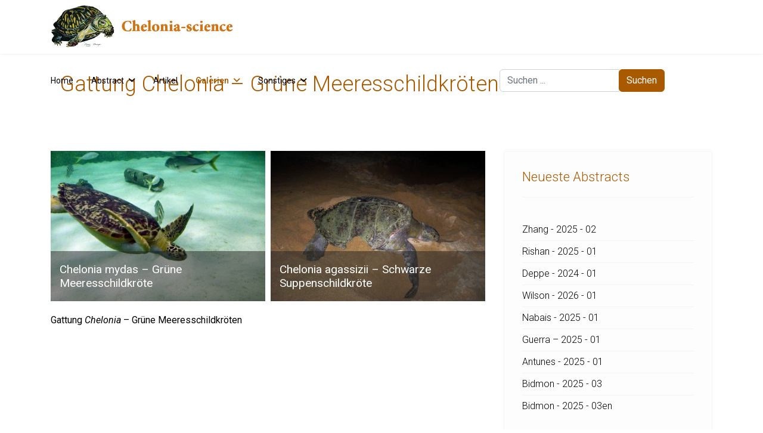

--- FILE ---
content_type: text/html; charset=utf-8
request_url: https://chelonia-science.de/galerien/gattung-chelonia-gruene-meeresschildkroeten.html
body_size: 26265
content:

<!doctype html>
<html lang="de-de" dir="ltr">
	<head>
		
			<!-- Google Tag Manager -->
			<script>(function(w,d,s,l,i){w[l]=w[l]||[];w[l].push({'gtm.start':
			new Date().getTime(),event:'gtm.js'});var f=d.getElementsByTagName(s)[0],
			j=d.createElement(s),dl=l!='dataLayer'?'&l='+l:'';j.async=true;j.src=
			'https://www.googletagmanager.com/gtm.js?id='+i+dl;f.parentNode.insertBefore(j,f);
			})(window,document,'script','dataLayer','UA-110130464-1');</script>
			<!-- End Google Tag Manager -->
			
		<meta name="viewport" content="width=device-width, initial-scale=1, shrink-to-fit=no">
		<meta charset="utf-8">
	<meta name="rights" content="Hans-Jürgen Bidmon, Michael Daubner oder wie ausgezeichnet.">
	<meta name="description" content="Gattung Chelonia – Grüne Meeresschildkröten">
	<meta name="generator" content="Joomla! - Open Source Content Management">
	<title>Gattung Chelonia – Grüne Meeresschildkröten</title>
	<link href="/images/favicon.ico" rel="icon" type="image/vnd.microsoft.icon">
<link href="/media/com_igallery/css/lib-42.css?36deed" rel="stylesheet">
	<link href="/media/com_igallery/css/ignitegallery-42.css?36deed" rel="stylesheet">
	<link href="/media/mod_articles/css/mod-articles.min.css?36deed" rel="stylesheet">
	<link href="/media/vendor/joomla-custom-elements/css/joomla-alert.min.css?0.4.1" rel="stylesheet">
	<link href="/media/plg_system_jcepro/site/css/content.min.css?86aa0286b6232c4a5b58f892ce080277" rel="stylesheet">
	<link href="//fonts.googleapis.com/css?family=Roboto:100,100i,200,200i,300,300i,400,400i,500,500i,600,600i,700,700i,800,800i,900,900i&amp;subset=latin&amp;display=swap" rel="stylesheet" media="none" onload="media=&quot;all&quot;">
	<link href="/cache/com_templates/templates/shaper_helixultimate/fb817c72c8b2deba9a3408628bfaf71f.css" rel="stylesheet">
	<style>/* custom css code */

/* Logo im Header ausrichten */
.logo {
  margin-left:20px;
}

/* Suchfeld in Header mittig ausrichten */
#sp-search .search {
  margin-top:10px;
  margin-right:10px;
}

/* Suchbutton Farbe anpassen */
.btn-primary, .sppb-btn-primary {
    border-color: #A95A00;
    background-color: #A95A00;
}

/* Artikeltitel Orange */
.article-header h1 {
  color:#A95A00;
  font-weight: 300;
}

/* Artikellinks Orange */
.article-body a, .article-details a, .list-group-item a, #jmap_sitemap ul li a {
  color:#A95A00;
}

/* MegaMenü */
.sp-megamenu-parent .sp-mega-group > li > a {
  font-weight: 300;
  color: #A95A00;
  text-transform: none;
}

.sp-megamenu-parent .sp-mega-group .sp-mega-group-child > li > a {
  display: none;
}

/* Keywords-Anzeige unter Abstracts und in Autorenlisten mit Titel */
.tags {
  margin:0;
}

.tags li a {
  background: #555555;
  font-size: 0.8em;
  color: #fff;
  border-radius: 0px;
  padding: 6px 10px;
  margin-bottom: 6px;
}

.tag-name {
  border-radius: 0px;
}

/* Offcanvas formatieren */
.offcanvas-menu {
  background: #FDFDFD;
}

.offcanvas-menu .offcanvas-inner .sp-module ul > li a,
.offcanvas-menu .offcanvas-inner .sp-module ul > li span {
  color: #A95A00;
}

.offcanvas-menu .offcanvas-inner .sp-module ul > li ul li a {
  color: #A95A00;
  font-size: 0.8em;
}

/* Modul main-body */
#sp-main-body {
  padding-top: 60px;
  border-style: none;
}

/* Alle Module außer main-body */
#sp-title .sp-column .sp-page-title {
  background-color: #fff;
}

.sp-module {
  background-color: #FDFDFD;
}

/* Modul Footer: Hintergrund von Menü-Einträgen */
#sp-footer1 .sp-module .sp-module-content {
  background-color: #171717;
}

/* Module rechts: Titel formatieren */
#sp-right .sp-module .sp-module-title {
  font-weight: 300;
  color:#A95A00;
}

/* Module rechts: Einträge formatieren */
#sp-right .sp-module ul {
  display: block;
  font-size: 16px;
  font-weight: 300;
  line-height: 36px;
  padding: 6px 0 0 0;
}

#sp-right .sp-module a {
  color: #000000;
}

/* Modul Tag Wolke */
#sp-right .sp-module .tagscloud .tag-name {
  border-radius: 0px;
}

/* Seiten-Titel in Autorenliste und Galerien */
.sp-page-title .sp-page-title-heading {
  color: #A95A00;
  font-size: 2.25rem;
  font-weight: 300;
  line-height: 1.2;
}

/* Titel in Autorenliste */
.cat-children .page-header a {
  color: #A95A00;
  font-size: 0.8em;
  font-weight: 300;
  margin-right: 12px;
  margin-bottom: 0;
}

/* Anzahlkasten in Autorenliste */
.category-list .cat-children .bg-info {
  background-color: #555555!important;
  font-size: 0.7em;
  color: #fff;
  border-radius: 0px;
  padding: 6px 10px;
}

/* Abstract-Name in Artikelliste */
.blog .article-list .col-lg-6 .article-header h2 a {
  font-weight: 300;
  color: #A95A00;
}

/* Abstract-Titel in Artikelliste */
.blog .article-list .col-lg-6 .article-introtext h1 {
  font-size: 20px;
  font-weight: 400;
  line-height: 28px;
}

/* Abstract-Titel in Schlagwortlisten */
.tag-category h2 {
  font-size: 2em;
  font-weight: 300;
  color: #A95A00;
}

.tag-category .list-group-item a {
  font-size: 1.4em;
  font-weight: 300;
  line-height: 1.3em;
  color: #A95A00;
}

/* Anzeige und Abstract-Titel in Suchergebnissen */
#searchphraseall, #searchphraseany, #searchphraseexact {
  margin-right: 0.3125rem;
}

#searchphraseall-lbl, #searchphraseany-lbl, #searchphraseexact-lbl {
  margin-right: 0.6rem;
}

.result-title, .result-title a {
  font-size: 16px;
  font-weight: 400;
  color: #A95A00;
}

.result-text {
  font-size: 16px;
  font-weight: 300;
  line-height: 1.3em;
}

/* Anzeige Anzahl in Kategorieliste */
.badge-info {
    background-color: #A95A00;
    margin-left: 8px;
}

/* Images in Galerie */
.galerie_block {
  width: 303px;
  height: 212px;
  display: block;
  margin: 0 10px 10px 0;
  float: left;
}

.galerie_bild {
  background-position: center center; 
  background-origin: border-box; 
  background-repeat: no-repeat no-repeat; 
  width: 303px; height: 212px;
  background-color: #000;
}

.galerie_text {
    position:absolute;
    background-color: silver;
    background-color: rgba(34, 34, 34, 0.5);    
    bottom: -10px; 
    width: 303px;    
    color: white;
    line-height: 27px;
    padding: 15px;
    text-align: left;
    font-size: 1.2em;
    font-weight: 400;
}

.ig-menu-grid-item .igui-overlay h3 {
  font-size: 1.2em;
  font-weight: 400;
}


/* Images im Text*/
figure {
  margin: 0;
  padding:0.5em;
  /*width:285px; */
  border: thin solid #FDFDFD;
  background: white;
}

figcaption {
  padding: .8em;
  text-align: center;
}

.pull-left {
  float:left;
  margin-right:10px;
}

.pull-right {
  float:right;
  margin-left:10px;
}

/* Zurück und Weiter Buttons weiß färben */
a.btn.btn-sm.btn-secondary.previous {
 color: #ffffff;
background-color: #555555!important;
}
a.btn.btn-sm.btn-secondary.next {
 color: #ffffff;
background-color: #555555!important;
}
a.btn.btn-sm.btn-secondary {
--bs-btn-hover-bg: #A95A00;
}

/* Featured Badge Hintergrund und Text ausblenden*/
.bg-danger {
    --bs-bg-opacity: 0;
}
.article-details .featured-article-badge {
    opacity: 0;
}
.article-list .article .featured-article-badge {
    opacity: 0;
}</style>
	<style>body{font-family: 'Roboto', sans-serif;font-size: 16px;color: #000000;text-decoration: none;}
</style>
	<style>h1{font-family: 'Roboto', sans-serif;font-size: 26px;font-weight: 400;color: #000000;text-decoration: none;}
</style>
	<style>h2{font-family: 'Roboto', sans-serif;font-size: 24px;color: #000000;text-decoration: none;}
</style>
	<style>h4{font-family: 'Roboto', sans-serif;font-size: 18px;color: #000000;text-decoration: none;}
</style>
	<style>h5{font-family: 'Roboto', sans-serif;font-size: 14px;color: #000000;text-decoration: none;}
</style>
	<style>.sp-megamenu-parent > li > a, .sp-megamenu-parent > li > span, .sp-megamenu-parent .sp-dropdown li.sp-menu-item > a{font-family: 'Roboto', sans-serif;font-size: 14px;color: #000000;text-decoration: none;}
</style>
	<style>.menu.nav-pills > li > a, .menu.nav-pills > li > span, .menu.nav-pills .sp-dropdown li.sp-menu-item > a{font-family: 'Roboto', sans-serif;font-size: 14px;color: #000000;text-decoration: none;}
</style>
	<style>.logo-image {height:80px;}.logo-image-phone {height:80px;}</style>
	<style>@media(max-width: 992px) {.logo-image {height: 36px;}.logo-image-phone {height: 36px;}}</style>
	<style>@media(max-width: 576px) {.logo-image {height: 36px;}.logo-image-phone {height: 36px;}}</style>
<script src="/media/mod_menu/js/menu.min.js?36deed" type="module"></script>
	<script src="/media/vendor/jquery/js/jquery.min.js?3.7.1"></script>
	<script src="/media/com_igallery/js/lib-42.js?36deed"></script>
	<script src="/media/com_igallery/js/ignitegallery-42.js?36deed"></script>
	<script src="/media/legacy/js/jquery-noconflict.min.js?504da4"></script>
	<script type="application/json" class="joomla-script-options new">{"data":{"breakpoints":{"tablet":991,"mobile":480},"header":{"stickyOffset":"100"}},"joomla.jtext":{"ERROR":"Fehler","MESSAGE":"Nachricht","NOTICE":"Hinweis","WARNING":"Warnung","JCLOSE":"Schließen","JOK":"OK","JOPEN":"Öffnen"},"system.paths":{"root":"","rootFull":"https:\/\/chelonia-science.de\/","base":"","baseFull":"https:\/\/chelonia-science.de\/"},"csrf.token":"7edd7c25e7aefcb6e1c007105e8357ab"}</script>
	<script src="/media/system/js/core.min.js?a3d8f8"></script>
	<script src="/media/vendor/bootstrap/js/alert.min.js?5.3.8" type="module"></script>
	<script src="/media/vendor/bootstrap/js/button.min.js?5.3.8" type="module"></script>
	<script src="/media/vendor/bootstrap/js/carousel.min.js?5.3.8" type="module"></script>
	<script src="/media/vendor/bootstrap/js/collapse.min.js?5.3.8" type="module"></script>
	<script src="/media/vendor/bootstrap/js/dropdown.min.js?5.3.8" type="module"></script>
	<script src="/media/vendor/bootstrap/js/modal.min.js?5.3.8" type="module"></script>
	<script src="/media/vendor/bootstrap/js/offcanvas.min.js?5.3.8" type="module"></script>
	<script src="/media/vendor/bootstrap/js/popover.min.js?5.3.8" type="module"></script>
	<script src="/media/vendor/bootstrap/js/scrollspy.min.js?5.3.8" type="module"></script>
	<script src="/media/vendor/bootstrap/js/tab.min.js?5.3.8" type="module"></script>
	<script src="/media/vendor/bootstrap/js/toast.min.js?5.3.8" type="module"></script>
	<script src="/media/system/js/showon.min.js?e51227" type="module"></script>
	<script src="/media/system/js/messages.min.js?9a4811" type="module"></script>
	<script src="/cache/com_templates/templates/shaper_helixultimate/a389b878476f072b6c51a2d1962afb96.js"></script>
	<script>template="shaper_helixultimate";</script>
	<meta property="og:title" content="Gattung Chelonia – Grüne Meeresschildkröten" />
	<meta property="og:description" content="Gattung Chelonia – Grüne Meeresschildkröten" />
<link rel="stylesheet" href="/templates/shaper_helixultimate/css/font-awesome.min.css">
			</head>
	<body class="site helix-ultimate hu com_igallery com-igallery view-category layout-default task-none itemid-455 de-de ltr sticky-header layout-fluid offcanvas-init offcanvs-position-right">

		
		
		<div class="body-wrapper">
			<div class="body-innerwrapper">
					<div class="sticky-header-placeholder"></div>
<header id="sp-header" class="header-with-social">
	<div class="container">
		<div class="container-inner">
			<div class="row align-items-center">

				<!-- Left toggler  -->
				
				<!-- Logo -->
				<div id="sp-logo" class="has-border col-auto">
					<div class="sp-column">
													
							<div class="logo"><a href="/">
				<img class='logo-image  d-none d-lg-inline-block'
					srcset='https://chelonia-science.de/images/headers/logo_tablet.jpg 1x, https://chelonia-science.de/images/headers/logo_mobile.jpg 2x'
					src='https://chelonia-science.de/images/headers/logo_tablet.jpg'
					height='80'
					alt='Chelonia science'
				/>
				<img class="logo-image-phone d-inline-block d-lg-none" src="https://chelonia-science.de/images/headers/logo_mobile.jpg" alt="Chelonia science" /></a></div>											</div>
				</div>

				<!-- Menu -->
				<div id="sp-menu" class="menu-with-social col-auto flex-auto">
					<div class="sp-column d-flex justify-content-between align-items-center">
						<div class="d-flex menu-wrap menu-with-offcanvas justify-content-between align-items-center flex-auto">
							<nav class="sp-megamenu-wrapper d-flex" role="navigation" aria-label="navigation"><ul class="sp-megamenu-parent menu-animation-fade-down d-none d-lg-block"><li class="sp-menu-item"><a   href="/" title="Starten Sie hier"  >Home</a></li><li class="sp-menu-item sp-has-child"><a   href="/abstract.html"  >Abstract</a><div class="sp-dropdown sp-dropdown-main sp-menu-right" style="width: 240px;"><div class="sp-dropdown-inner"><ul class="sp-dropdown-items"><li class="sp-menu-item"><a   href="/abstract/abstract-a.html"  >Abstract-A</a></li><li class="sp-menu-item"><a   href="/abstract/abstract-b.html"  >Abstract-B</a></li><li class="sp-menu-item"><a   href="/abstract/abstract-c.html"  >Abstract-C</a></li><li class="sp-menu-item"><a   href="/abstract/abstract-d.html"  >Abstract-D</a></li><li class="sp-menu-item"><a   href="/abstract/abstract-e.html"  >Abstract-E</a></li><li class="sp-menu-item"><a   href="/abstract/abstract-f.html"  >Abstract-F</a></li><li class="sp-menu-item"><a   href="/abstract/abstract-g.html"  >Abstract-G</a></li><li class="sp-menu-item"><a   href="/abstract/abstract-h.html"  >Abstract-H</a></li><li class="sp-menu-item"><a   href="/abstract/abstract-i.html"  >Abstract-I</a></li><li class="sp-menu-item"><a   href="/abstract/abstract-j.html"  >Abstract-J</a></li><li class="sp-menu-item"><a   href="/abstract/abstract-k.html"  >Abstract-K</a></li><li class="sp-menu-item"><a   href="/abstract/abstract-l.html"  >Abstract-L</a></li><li class="sp-menu-item"><a   href="/abstract/abstract-m.html"  >Abstract-M</a></li><li class="sp-menu-item"><a   href="/abstract/abstract-n.html"  >Abstract-N</a></li><li class="sp-menu-item"><a   href="/abstract/abstract-o.html"  >Abstract-O</a></li><li class="sp-menu-item"><a   href="/abstract/abstract-p.html"  >Abstract-P</a></li><li class="sp-menu-item"><a   href="/abstract/abstract-q.html"  >Abstract-Q</a></li><li class="sp-menu-item"><a   href="/abstract/abstract-r.html"  >Abstract-R</a></li><li class="sp-menu-item"><a   href="/abstract/abstract-s.html"  >Abstract-S</a></li><li class="sp-menu-item"><a   href="/abstract/abstract-t.html"  >Abstract-T</a></li><li class="sp-menu-item"><a   href="/abstract/abstract-u.html"  >Abstract-U</a></li><li class="sp-menu-item"><a   href="/abstract/abstract-v.html"  >Abstract-V</a></li><li class="sp-menu-item"><a   href="/abstract/abstract-w.html"  >Abstract-W</a></li><li class="sp-menu-item"><a   href="/abstract/abstract-x.html"  >Abstract-X</a></li><li class="sp-menu-item"><a   href="/abstract/abstract-y.html"  >Abstract-Y</a></li><li class="sp-menu-item"><a   href="/abstract/abstract-z.html"  >Abstract-Z</a></li></ul></div></div></li><li class="sp-menu-item"><a   href="/artikel.html"  >Artikel</a></li><li class="sp-menu-item sp-has-child  font-size: 0.5em; active"><a   href="/galerien.html"  >Galerien</a><div class="sp-dropdown sp-dropdown-main sp-dropdown-mega sp-menu-center" style="width: 1120px;left: -560px;"><div class="sp-dropdown-inner"><div class="row"><div class="col-sm-3"><ul class="sp-mega-group"><li class="item-810 menu_item item-header"><a  class="sp-group-title" href="/galerien/gattung-acanthochelys-suedamerikanische-sumpfschildkroeten.html"  >Gattung Acanthochelys – Südamerikanische Sumpfschildkröten</a><ul class="sp-mega-group-child sp-dropdown-items"><li class="sp-menu-item"><a   href="/galerien/gattung-acanthochelys-suedamerikanische-sumpfschildkroeten/acanthochelys-pallidipectoris-chaco-sumpfschildkroete.html"  >Acanthochelys pallidipectoris – Chaco-Sumpfschildkröte</a></li><li class="sp-menu-item"><a   href="/galerien/gattung-acanthochelys-suedamerikanische-sumpfschildkroeten/acanthochelys-spixii-stachelhals-sumpfschildkroete.html"  >Acanthochelys spixii - Stachelhals-Sumpfschildkröte</a></li></ul></li><li class="item-476 menu_item item-header"><a  class="sp-group-title" href="/galerien/gattung-actinemys.html"  >Gattung Actinemys</a><ul class="sp-mega-group-child sp-dropdown-items"><li class="sp-menu-item"><a   href="/galerien/gattung-actinemys/actinemys-marmorata-pazifische-sumpfschildkroete.html"  >Actinemys marmorata – Pazifische Sumpfschildkröte</a></li><li class="sp-menu-item"><a   href="/galerien/gattung-actinemys/actinemys-pallida-kalifornische-sumpfschildkroete.html"  >Actinemys pallida – Kalifornische Sumpfschildkröte</a></li></ul></li><li class="item-562 menu_item item-header"><a  class="sp-group-title" href="/galerien/gattung-aldabrachelys-seychellen-riesenschildkroeten.html"  >Gattung Aldabrachelys – Seychellen-Riesenschildkröten</a><ul class="sp-mega-group-child sp-dropdown-items"><li class="sp-menu-item"><a   href="/galerien/gattung-aldabrachelys-seychellen-riesenschildkroeten/aldabrachelys-gigantea-aldabra-riesenschildkroete.html"  >Aldabrachelys gigantea – Aldabra-Riesenschildkröte</a></li></ul></li><li class="item-1547 menu_item item-header"><a  class="sp-group-title" href="/galerien/gattung-amyda.html"  >Gattung Amyda</a><ul class="sp-mega-group-child sp-dropdown-items"><li class="sp-menu-item"><a   href="/galerien/gattung-amyda/amyda-ornata-phayrei-westliche-knorpel-weichschildkroete.html"  >Amyda ornata phayrei – Westliche Knorpel-Weichschildkröte</a></li></ul></li><li class="item-786 menu_item item-header"><a  class="sp-group-title" href="/galerien/gattung-apalone-amerikanische-weichschildkroeten.html"  >Gattung Apalone – Amerikanische Weichschildkröten</a><ul class="sp-mega-group-child sp-dropdown-items"><li class="sp-menu-item"><a   href="/galerien/gattung-apalone-amerikanische-weichschildkroeten/apalone-ferox-florida-weichschildkroete.html"  >Apalone ferox – Florida-Weichschildkröte</a></li><li class="sp-menu-item"><a   href="/galerien/gattung-apalone-amerikanische-weichschildkroeten/apalone-mutica-glattrand-weichschildkroeten.html"  >Apalone mutica – Glattrand-Weichschildkröten</a></li><li class="sp-menu-item"><a   href="/galerien/gattung-apalone-amerikanische-weichschildkroeten/apalone-spinifera-dornrand-weichschildkroete.html"  >Apalone spinifera – Dornrand-Weichschildkröte</a></li></ul></li><li class="item-408 menu_item item-header"><a  class="sp-group-title" href="/galerien/gattung-astrochelys.html"  >Gattung Astrochelys</a><ul class="sp-mega-group-child sp-dropdown-items"><li class="sp-menu-item"><a   href="/galerien/gattung-astrochelys/astrochelys-radiata-strahlenschildkroete.html"  >Astrochelys radiata – Strahlenschildkröte</a></li><li class="sp-menu-item"><a   href="/galerien/gattung-astrochelys/astrochelys-yniphora-madagassische-schnabelbrustschildkroete.html"  >Astrochelys yniphora – Madagassische Schnabelbrustschildkröte</a></li></ul></li><li class="item-635 menu_item item-header"><a  class="sp-group-title" href="/galerien/gattung-batagur.html"  >Gattung Batagur</a><ul class="sp-mega-group-child sp-dropdown-items"><li class="sp-menu-item"><a   href="/galerien/gattung-batagur/batagur-affinis-suedliche-batagur-schildkroete.html"  >Batagur affinis – Südliche Batagur-Schildkröte</a></li><li class="sp-menu-item"><a   href="/galerien/gattung-batagur/batagur-baska-batagur-schildkroete.html"  >Batagur baska – Batagur-Schildkröte</a></li><li class="sp-menu-item"><a   href="/galerien/gattung-batagur/batagur-borneoensis-callagur-schildkroete.html"  >Batagur borneoensis – Callagur-Schildkröte</a></li><li class="sp-menu-item"><a   href="/galerien/gattung-batagur/batagur-kachuga-bengalische-flussschildkroete.html"  >Batagur kachuga – Bengalische Flussschildkröte</a></li></ul></li><li class="item-489 menu_item item-header"><a  class="sp-group-title" href="/galerien/gattung-caretta.html"  >Gattung Caretta</a><ul class="sp-mega-group-child sp-dropdown-items"><li class="sp-menu-item"><a   href="/galerien/gattung-caretta/caretta-caretta-unechte-karettschildkroete.html"  >Caretta caretta – Unechte Karettschildkröte</a></li></ul></li><li class="item-627 menu_item item-header"><a  class="sp-group-title" href="/galerien/gattung-carettochelys.html"  >Gattung Carettochelys</a><ul class="sp-mega-group-child sp-dropdown-items"><li class="sp-menu-item"><a   href="/galerien/gattung-carettochelys/carettochelys-insculpta-papua-weichschildkroete.html"  >Carettochelys insculpta – Papua-Weichschildkröte</a></li></ul></li><li class="item-409 menu_item item-header"><a  class="sp-group-title" href="/galerien/gattung-centrochelys.html"  >Gattung Centrochelys</a><ul class="sp-mega-group-child sp-dropdown-items"><li class="sp-menu-item"><a   href="/galerien/gattung-centrochelys/centrochelys-sulcata-spornschildkroete.html"  >Centrochelys sulcata – Spornschildkröte</a></li></ul></li><li class="item-403 menu_item item-header"><a  class="sp-group-title" href="/galerien/gattung-chelodina-australische-schlangenhalsschildkroeten.html"  >Gattung Chelodina – Australische Schlangenhalsschildkröten</a><ul class="sp-mega-group-child sp-dropdown-items"><li class="sp-menu-item"><a   href="/galerien/gattung-chelodina-australische-schlangenhalsschildkroeten/chelodina-expansa-riesen-schlangenhalsschildkroete.html"  >Chelodina expansa – Riesen-Schlangenhalsschildkröte</a></li><li class="sp-menu-item"><a   href="/galerien/gattung-chelodina-australische-schlangenhalsschildkroeten/chelodina-longicollis---glattrueckige-schlangenhalsschildkroete.html"  >Chelodina longicollis – Glattrückige Schlangenhalsschildkröte</a></li><li class="sp-menu-item"><a   href="/galerien/gattung-chelodina-australische-schlangenhalsschildkroeten/chelodina-mccordi-mccords-schlangenhalsschildkroete.html"  >Chelodina mccordi – McCords Schlangenhalsschildkröte</a></li><li class="sp-menu-item"><a   href="/galerien/gattung-chelodina-australische-schlangenhalsschildkroeten/chelodina-oblonga-siebenrock-schlangenhalsschildkroete.html"  >Chelodina oblonga – Siebenrock-Schlangenhalsschildkröte</a></li></ul></li><li class="item-455 menu_item item-header"><a aria-current="page" class="sp-group-title" href="/galerien/gattung-chelonia-gruene-meeresschildkroeten.html"  >Gattung Chelonia – Grüne Meeresschildkröten</a><ul class="sp-mega-group-child sp-dropdown-items"><li class="sp-menu-item"><a   href="/galerien/gattung-chelonia-gruene-meeresschildkroeten/chelonia-agassizii-schwarze-suppenschildkroete.html"  >Chelonia agassizii – Schwarze Suppenschildkröte</a></li><li class="sp-menu-item"><a   href="/galerien/gattung-chelonia-gruene-meeresschildkroeten/chelonia-mydas-gruene-meeresschildkroete.html"  >Chelonia mydas – Grüne Meeresschildkröte</a></li></ul></li><li class="item-404 menu_item item-header"><a  class="sp-group-title" href="/galerien/gattung-chelonoidis.html"  >Gattung Chelonoidis</a><ul class="sp-mega-group-child sp-dropdown-items"><li class="sp-menu-item"><a   href="/galerien/gattung-chelonoidis/chelonoidis-carbonaria-koehlerschildkroete.html"  >Chelonoidis carbonaria – Köhlerschildkröte</a></li><li class="sp-menu-item"><a   href="/galerien/gattung-chelonoidis/chelonoidis-chilensis-argentinische-landschildkroete.html"  >Chelonoidis chilensis – Argentinische Landschildkröte</a></li><li class="sp-menu-item"><a   href="/galerien/gattung-chelonoidis/chelonoidis-denticulata-waldschildkroete.html"  >Chelonoidis denticulata – Waldschildkröte</a></li><li class="sp-menu-item"><a   href="/galerien/gattung-chelonoidis/chelonoidis-donfaustoi.html"  >Chelonoidis donfaustoi</a></li><li class="sp-menu-item"><a   href="/galerien/gattung-chelonoidis/chelonoidis-niger-floreana-riesenschildkroete.html"  >Chelonoidis niger – Floreana-Riesenschildkröte</a></li><li class="sp-menu-item"><a   href="/galerien/gattung-chelonoidis/chelonoidis-nigra-galapagos-riesenschildkroete.html"  >Chelonoidis nigra – Galapagos-Riesenschildkröte</a></li><li class="sp-menu-item"><a   href="/galerien/gattung-chelonoidis/chelonoidis-phantasticus-fernandina-riesenschildkroete.html"  >Chelonoidis phantasticus – Fernandina-Riesenschildkröte</a></li><li class="sp-menu-item"><a   href="/galerien/gattung-chelonoidis/chelonoidis-porteri-santa-cruz-riesenschildkroete.html"  >Chelonoidis porteri – Santa-Cruz-Riesenschildkröte</a></li></ul></li><li class="item-525 menu_item item-header"><a  class="sp-group-title" href="/galerien/gattung-chelus-fransenschildkroeten.html"  >Gattung Chelus – Fransenschildkröten</a><ul class="sp-mega-group-child sp-dropdown-items"><li class="sp-menu-item"><a   href="/galerien/gattung-chelus-fransenschildkroeten/chelus-fimbriatus-fransenschildkroete.html"  >Chelus fimbriatus – Fransenschildkröte</a></li></ul></li><li class="item-503 menu_item item-header"><a  class="sp-group-title" href="/galerien/gattung-chelydra-schnappschildkroeten.html"  >Gattung Chelydra – Schnappschildkröten</a><ul class="sp-mega-group-child sp-dropdown-items"><li class="sp-menu-item"><a   href="/galerien/gattung-chelydra-schnappschildkroeten/chelydra-serpentina-schnappschildkroete.html"  >Chelydra serpentina – Schnappschildkröte</a></li></ul></li><li class="item-511 menu_item item-header"><a  class="sp-group-title" href="/galerien/gattung-chersina.html"  >Gattung Chersina</a><ul class="sp-mega-group-child sp-dropdown-items"><li class="sp-menu-item"><a   href="/galerien/gattung-chersina/chersina-angulata-afrikanische-schnabelbrustschildkroete.html"  >Chersina angulata – Afrikanische Schnabelbrustschildkröte</a></li></ul></li><li class="item-623 menu_item item-header"><a  class="sp-group-title" href="/galerien/gattung-chitra-kurzkopf-weichschildkroeten.html"  >Gattung Chitra – Kurzkopf-Weichschildkröten</a><ul class="sp-mega-group-child sp-dropdown-items"><li class="sp-menu-item"><a   href="/galerien/gattung-chitra-kurzkopf-weichschildkroeten/chitra-indica-vorderindische-kurzkopf-weichschildkroete.html"  >Chitra indica – Vorderindische Kurzkopf-Weichschildkröte</a></li><li class="sp-menu-item"><a   href="/galerien/gattung-chitra-kurzkopf-weichschildkroeten/chitra-vandijki-burma-kurzkopf-weichschildkroete.html"  >Chitra vandijki – Burma-Kurzkopf-Weichschildkröte</a></li></ul></li><li class="item-410 menu_item item-header"><a  class="sp-group-title" href="/galerien/gattung-chrysemys-zierschildkroeten.html"  >Gattung Chrysemys – Zierschildkröten</a><ul class="sp-mega-group-child sp-dropdown-items"><li class="sp-menu-item"><a   href="/galerien/gattung-chrysemys-zierschildkroeten/chrysemys-picta-zierschildkroete.html"  >Chrysemys picta – Zierschildkröte</a></li><li class="sp-menu-item"><a   href="/galerien/gattung-chrysemys-zierschildkroeten/chrysemys-picta-bellii-westliche-zierschildkroete.html"  >Chrysemys picta bellii – Westliche Zierschildkröte</a></li></ul></li><li class="item-1014 menu_item item-header"><a  class="sp-group-title" href="/galerien/gattung-claudius.html"  >Gattung Claudius</a><ul class="sp-mega-group-child sp-dropdown-items"><li class="sp-menu-item"><a   href="/galerien/gattung-claudius/claudius-angustatus-grosskopf-schlammschildkroete.html"  >Claudius angustatus – Großkopf-Schlammschildkröte</a></li></ul></li><li class="item-411 menu_item item-header"><a  class="sp-group-title" href="/galerien/gattung-clemmys.html"  >Gattung Clemmys</a><ul class="sp-mega-group-child sp-dropdown-items"><li class="sp-menu-item"><a   href="/galerien/gattung-clemmys/clemmys-guttata-tropfenschildkroete.html"  >Clemmys guttata – Tropfenschildkröte</a></li></ul></li><li class="item-405 menu_item item-header"><a  class="sp-group-title" href="/galerien/gattung-cuora-scharnierschildkroeten.html"  >Gattung Cuora – Scharnierschildkröten</a><ul class="sp-mega-group-child sp-dropdown-items"><li class="sp-menu-item"><a   href="/galerien/gattung-cuora-scharnierschildkroeten/cuora-bourreti-zentralvietnamesische-scharnierschildkroete.html"  >Cuora bourreti – Zentralvietnamesische Scharnierschildkröte</a></li><li class="sp-menu-item"><a   href="/galerien/gattung-cuora-scharnierschildkroeten/cuora-cyclornata-vietnamesische-dreistreifen-scharnierschildkroete.html"  >Cuora cyclornata – Vietnamesische Dreistreifen-Scharnierschildkröte</a></li><li class="sp-menu-item"><a   href="/galerien/gattung-cuora-scharnierschildkroeten/cuora-galbinifrons-hinterindische-scharnierschildkroete.html"  >Cuora galbinifrons – Hinterindische Scharnierschildkröte</a></li><li class="sp-menu-item"><a   href="/galerien/gattung-cuora-scharnierschildkroeten/cuora-mccordi-mccords-scharnierschildkroete.html"  >Cuora mccordi – McCords Scharnierschildkröte</a></li><li class="sp-menu-item"><a   href="/galerien/gattung-cuora-scharnierschildkroeten/cuora-mouhotii-dreikiel-scharnierschildkroete.html"  >Cuora mouhotii – Dreikiel-Scharnierschildkröte</a></li><li class="sp-menu-item"><a   href="/galerien/gattung-cuora-scharnierschildkroeten/cuora-picturata-suedvietnamesische-scharnierschildkroete.html"  >Cuora picturata – Südvietnamesische Scharnierschildkröte</a></li><li class="sp-menu-item"><a   href="/galerien/gattung-cuora-scharnierschildkroeten/cuora-serrata-gesaegte-scharnierschildkroete.html"  >Cuora serrata - Gesägte Scharnierschildkröte</a></li><li class="sp-menu-item"><a   href="/galerien/gattung-cuora-scharnierschildkroeten/cuora-trifasciata-chinesische-dreistreifen-scharnierschildkroete.html"  >Cuora trifasciata – Chinesische Dreistreifen-Scharnierschildkröte</a></li><li class="sp-menu-item"><a   href="/galerien/gattung-cuora-scharnierschildkroeten/cuora-zhoui-zhous-scharnierschildkroete.html"  >Cuora zhoui – Zhous Scharnierschildkröte</a></li></ul></li><li class="item-1103 menu_item item-header"><a  class="sp-group-title" href="/galerien/gattung-cyclanorbis-westafrikanische-klappen-weichschildkroeten.html"  >Gattung Cyclanorbis – Westafrikanische Klappen-Weichschildkröten</a><ul class="sp-mega-group-child sp-dropdown-items"><li class="sp-menu-item"><a   href="/galerien/gattung-cyclanorbis-westafrikanische-klappen-weichschildkroeten/cyclanorbis-elegans-gefleckte-klappen-weichschildkroete.html"  >Cyclanorbis elegans – Gefleckte Klappen-Weichschildkröte</a></li><li class="sp-menu-item"><a   href="/galerien/gattung-cyclanorbis-westafrikanische-klappen-weichschildkroeten/cyclanorbis-senegalensis-senegal-klappen-weichschildkroete.html"  >Cyclanorbis senegalensis – Senegal-Klappen-Weichschildkröte</a></li></ul></li><li class="item-857 menu_item item-header"><a  class="sp-group-title" href="/galerien/gattung-cyclemys-blattschildkroeten.html"  >Gattung Cyclemys – Blattschildkröten</a><ul class="sp-mega-group-child sp-dropdown-items"><li class="sp-menu-item"><a   href="/galerien/gattung-cyclemys-blattschildkroeten/cyclemys-dentata-indomalaiische-blattschildkroete.html"  >Cyclemys dentata – Indomalaiische Blattschildkröte</a></li></ul></li><li class="item-1500 menu_item item-header"><a  class="sp-group-title" href="/galerien/gattung-cycloderma-zentralafrikanische-klappen-weichschildkroeten.html"  >Gattung Cycloderma – Zentralafrikanische Klappen-Weichschildkröten</a><ul class="sp-mega-group-child sp-dropdown-items"><li class="sp-menu-item"><a   href="/galerien/gattung-cycloderma-zentralafrikanische-klappen-weichschildkroeten/cycloderma-frenatum-graue-klappen-weichschildkroete.html"  >Cycloderma frenatum – Graue Klappen-Weichschildkröte</a></li></ul></li></ul></div><div class="col-sm-3"><ul class="sp-mega-group"><li class="item-684 menu_item item-header"><a  class="sp-group-title" href="/galerien/gattung-deirochelys.html"  >Gattung Deirochelys</a><ul class="sp-mega-group-child sp-dropdown-items"><li class="sp-menu-item"><a   href="/galerien/gattung-deirochelys/deirochelys-reticularia-miaria-westliche-langhals-schmuckschildkroete.html"  >Deirochelys reticularia miaria – Westliche Langhals-Schmuckschildkröte</a></li></ul></li><li class="item-812 menu_item item-header"><a  class="sp-group-title" href="/galerien/gattung-dermatemys-tabascoschildkroeten.html"  >Gattung Dermatemys – Tabascoschildkröten</a><ul class="sp-mega-group-child sp-dropdown-items"><li class="sp-menu-item"><a   href="/galerien/gattung-dermatemys-tabascoschildkroeten/dermatemys-mawii-tabascoschildkroete.html"  >Dermatemys mawii – Tabascoschildkröte</a></li></ul></li><li class="item-458 menu_item item-header"><a  class="sp-group-title" href="/galerien/gattung-dermochelys.html"  >Gattung Dermochelys</a><ul class="sp-mega-group-child sp-dropdown-items"><li class="sp-menu-item"><a   href="/galerien/gattung-dermochelys/dermochelys-coriacea-lederschildkroete.html"  >Dermochelys coriacea – Lederschildkröte</a></li></ul></li><li class="item-637 menu_item item-header"><a  class="sp-group-title" href="/galerien/gattung-dogania.html"  >Gattung Dogania</a><ul class="sp-mega-group-child sp-dropdown-items"><li class="sp-menu-item"><a   href="/galerien/gattung-dogania/dogania-subplana-malayen-weichschildkroete.html"  >Dogania subplana – Malayen-Weichschildkröte</a></li></ul></li><li class="item-814 menu_item item-header"><a  class="sp-group-title" href="/galerien/gattung-elseya-australische-schnappschildkroeten.html"  >Gattung Elseya – Australische Schnappschildkröten</a><ul class="sp-mega-group-child sp-dropdown-items"><li class="sp-menu-item"><a   href="/galerien/gattung-elseya-australische-schnappschildkroeten/elseya-albagula-weisskehl-schnappschildkroete.html"  >Elseya albagula – Weißkehl-Schnappschildkröte</a></li></ul></li><li class="item-1151 menu_item item-header"><a  class="sp-group-title" href="/galerien/gattung-elusor.html"  >Gattung Elusor</a><ul class="sp-mega-group-child sp-dropdown-items"><li class="sp-menu-item"><a   href="/galerien/gattung-elusor/elusor-macrurus-mary-river-schildkroete.html"  >Elusor macrurus – Mary-River-Schildkröte</a></li></ul></li><li class="item-425 menu_item item-header"><a  class="sp-group-title" href="/galerien/gattung-emydoidea.html"  >Gattung Emydoidea</a><ul class="sp-mega-group-child sp-dropdown-items"><li class="sp-menu-item"><a   href="/galerien/gattung-emydoidea/emydoidea-blandingii-amerikanische-sumpfschildkroete.html"  >Emydoidea blandingii – Amerikanische Sumpfschildkröte</a></li></ul></li><li class="item-412 menu_item item-header"><a  class="sp-group-title" href="/galerien/gattung-emydura-spitzkopfschildkroeten.html"  >Gattung Emydura – Spitzkopfschildkröten</a><ul class="sp-mega-group-child sp-dropdown-items"><li class="sp-menu-item"><a   href="/galerien/gattung-emydura-spitzkopfschildkroeten/emydura-macquarii-breitrand-spitzkopfschildkroete.html"  >Emydura macquarii – Breitrand-Spitzkopfschildkröte</a></li><li class="sp-menu-item"><a   href="/galerien/gattung-emydura-spitzkopfschildkroeten/emydura-macquarii-emmotti-cooper-creek-spitzkopfschildkroete.html"  >Emydura macquarii emmotti – Cooper-Creek-Spitzkopfschildkröte</a></li><li class="sp-menu-item"><a   href="/galerien/gattung-emydura-spitzkopfschildkroeten/emydura-macquarii-krefftii-kreffts-spitzkopfschildkroete.html"  >Emydura macquarii krefftii – Kreffts Spitzkopfschildkröte</a></li><li class="sp-menu-item"><a   href="/galerien/gattung-emydura-spitzkopfschildkroeten/emydura-subglobosa-rotbauch-spitzkopfschildkroete.html"  >Emydura subglobosa – Rotbauch-Spitzkopfschildkröte</a></li><li class="sp-menu-item"><a   href="/galerien/gattung-emydura-spitzkopfschildkroeten/emydura-tanybaraga-nordaustralische-spitzkopfschildkroete.html"  >Emydura tanybaraga – Nordaustralische Spitzkopfschildkröte</a></li></ul></li><li class="item-428 menu_item item-header"><a  class="sp-group-title" href="/galerien/gattung-emys.html"  >Gattung Emys</a><ul class="sp-mega-group-child sp-dropdown-items"><li class="sp-menu-item"><a   href="/galerien/gattung-emys/emys-orbicularis-europaeische-sumpfschildkroete.html"  >Emys orbicularis – Europäische Sumpfschildkröte</a></li><li class="sp-menu-item"><a   href="/galerien/gattung-emys/emys-orbicularis-galloitalica-mittellaendische-sumpfschildkroete.html"  >Emys orbicularis galloitalica – Mittelländische Sumpfschildkröte</a></li></ul></li><li class="item-461 menu_item item-header"><a  class="sp-group-title" href="/galerien/gattung-eretmochelys.html"  >Gattung Eretmochelys</a><ul class="sp-mega-group-child sp-dropdown-items"><li class="sp-menu-item"><a   href="/galerien/gattung-eretmochelys/eretmochelys-imbricata-echte-karettschildkroete.html"  >Eretmochelys imbricata – Echte Karettschildkröte</a></li></ul></li><li class="item-893 menu_item item-header"><a  class="sp-group-title" href="/galerien/gattung-erymnochelys.html"  >Gattung Erymnochelys</a><ul class="sp-mega-group-child sp-dropdown-items"><li class="sp-menu-item"><a   href="/galerien/gattung-erymnochelys/erymnochelys-madagascariensis-madagassische-schienenschildkroete.html"  >Erymnochelys madagascariensis – Madagassische Schienenschildkröte</a></li></ul></li><li class="item-413 menu_item item-header"><a  class="sp-group-title" href="/galerien/gattung-geochelone.html"  >Gattung Geochelone</a><ul class="sp-mega-group-child sp-dropdown-items"><li class="sp-menu-item"><a   href="/galerien/gattung-geochelone/geochelone-elegans-indische-sternschildkroete.html"  >Geochelone elegans – Indische Sternschildkröte</a></li><li class="sp-menu-item"><a   href="/galerien/gattung-geochelone/geochelone-platynota-burma-sternschildkroete.html"  >Geochelone platynota – Burma-Sternschildkröte</a></li></ul></li><li class="item-1132 menu_item item-header"><a  class="sp-group-title" href="/galerien/gattung-geoclemys.html"  >Gattung Geoclemys</a><ul class="sp-mega-group-child sp-dropdown-items"><li class="sp-menu-item"><a   href="/galerien/gattung-geoclemys/geoclemys-hamiltonii-strahlen-dreikielschildkroete.html"  >Geoclemys hamiltonii – Strahlen-Dreikielschildkröte</a></li></ul></li><li class="item-414 menu_item item-header"><a  class="sp-group-title" href="/galerien/gattung-geoemyda-zacken-erdschildkroeten.html"  >Gattung Geoemyda – Zacken-Erdschildkröten</a><ul class="sp-mega-group-child sp-dropdown-items"><li class="sp-menu-item"><a   href="/galerien/gattung-geoemyda-zacken-erdschildkroeten/geoemyda-japonica-japanische-zacken-erdschildkroete.html"  >Geoemyda japonica - Japanische Zacken-Erdschildkröte</a></li><li class="sp-menu-item"><a   href="/galerien/gattung-geoemyda-zacken-erdschildkroeten/geoemyda-spengleri-chinesische-zacken-erdschildkroete.html"  >Geoemyda spengleri – Chinesische Zacken-Erdschildkröte</a></li></ul></li><li class="item-415 menu_item item-header"><a  class="sp-group-title" href="/galerien/gattung-glyptemys-amerikanische-wasserschildkroeten.html"  >Gattung Glyptemys – Amerikanische Wasserschildkröten</a><ul class="sp-mega-group-child sp-dropdown-items"><li class="sp-menu-item"><a   href="/galerien/gattung-glyptemys-amerikanische-wasserschildkroeten/glyptemys-insculpta-waldbachschildkroete.html"  >Glyptemys insculpta – Waldbachschildkröte</a></li><li class="sp-menu-item"><a   href="/galerien/gattung-glyptemys-amerikanische-wasserschildkroeten/glyptemys-insculpta-waldbachschildkroete-2.html"  >Glyptemys muhlenbergii – Moorschildkröte</a></li></ul></li><li class="item-514 menu_item item-header"><a  class="sp-group-title" href="/galerien/gattung-gopherus-gopherschildkroeten.html"  >Gattung Gopherus – Gopherschildkröten</a><ul class="sp-mega-group-child sp-dropdown-items"><li class="sp-menu-item"><a   href="/galerien/gattung-gopherus-gopherschildkroeten/gopherus-agassizii-kalifornische-gopherschildkroete.html"  >Gopherus agassizii – Kalifornische Gopherschildkröte</a></li><li class="sp-menu-item"><a   href="/galerien/gattung-gopherus-gopherschildkroeten/gopherus-berlandieri-texas-gopherschildkroete.html"  >Gopherus berlandieri – Texas-Gopherschildkröte</a></li><li class="sp-menu-item"><a   href="/galerien/gattung-gopherus-gopherschildkroeten/gopherus-polyphemus-georgia-gopherschildkroete.html"  >Gopherus polyphemus – Georgia-Gopherschildkröte</a></li></ul></li><li class="item-463 menu_item item-header"><a  class="sp-group-title" href="/galerien/gattung-graptemys-hoeckerschildkroeten.html"  >Gattung Graptemys – Höckerschildkröten</a><ul class="sp-mega-group-child sp-dropdown-items"><li class="sp-menu-item"><a   href="/galerien/gattung-graptemys-hoeckerschildkroeten/graptemys-flavimaculata-gelbtupfen-hoeckerschildkroete.html"  >Graptemys flavimaculata – Gelbtupfen-Höckerschildkröte</a></li><li class="sp-menu-item"><a   href="/galerien/gattung-graptemys-hoeckerschildkroeten/graptemys-geographica-landkarten-hoeckerschildkroete.html"  >Graptemys geographica – Landkarten-Höckerschildkröte</a></li><li class="sp-menu-item"><a   href="/galerien/gattung-graptemys-hoeckerschildkroeten/graptemys-oculifera-pracht-hoeckerschildkroete.html"  >Graptemys oculifera – Pracht-Höckerschildkröte</a></li><li class="sp-menu-item"><a   href="/galerien/gattung-graptemys-hoeckerschildkroeten/graptemys-pseudogeographica-falsche-landkarten-hoeckerschildkroete.html"  >Graptemys pseudogeographica – Falsche Landkarten-Höckerschildkröte</a></li><li class="sp-menu-item"><a   href="/galerien/gattung-graptemys-hoeckerschildkroeten/graptemys-pseudogeographica-kohnii-mississippi-hoeckerschildkroete.html"  >Graptemys pseudogeographica kohnii – Mississippi-Höckerschildkröte</a></li><li class="sp-menu-item"><a   href="/galerien/gattung-graptemys-hoeckerschildkroeten/graptemys-pseudogeographica-pseudogeographica-missouri-hoeckerschildkroete.html"  >Graptemys pseudogeographica pseudogeographica – Missouri-Höckerschildkröte</a></li></ul></li><li class="item-639 menu_item item-header"><a  class="sp-group-title" href="/galerien/gattung-heosemys-asiatische-erdschildkroeten.html"  >Gattung Heosemys – Asiatische Erdschildkröten</a><ul class="sp-mega-group-child sp-dropdown-items"><li class="sp-menu-item"><a   href="/galerien/gattung-heosemys-asiatische-erdschildkroeten/heosemys-spinosa-stachel-erdschildkroete.html"  >Heosemys spinosa – Stachel-Erdschildkröte</a></li></ul></li><li class="item-516 menu_item item-header"><a  class="sp-group-title" href="/galerien/gattung-homopus-flachschildkroeten.html"  >Gattung Homopus – Flachschildkröten</a><ul class="sp-mega-group-child sp-dropdown-items"><li class="sp-menu-item"><a   href="/galerien/gattung-homopus-flachschildkroeten/homopus-areolatus-areolen-flachschildkroete.html"  >Homopus areolatus – Areolen-Flachschildkröte</a></li><li class="sp-menu-item"><a   href="/galerien/gattung-homopus-flachschildkroeten/homopus-boulengeri-boulengers-flachschildkroete.html"  >Homopus boulengeri – Boulengers Flachschildkröte</a></li><li class="sp-menu-item"><a   href="/galerien/gattung-homopus-flachschildkroeten/homopus-femoralis-sporn-flachschildkroete.html"  >Homopus femoralis – Sporn-Flachschildkröte</a></li><li class="sp-menu-item"><a   href="/galerien/gattung-homopus-flachschildkroeten/homopus-signatus-gesaegte-flachschildkroete.html"  >Homopus signatus – Gesägte Flachschildkröte</a></li></ul></li><li class="item-955 menu_item item-header"><a  class="sp-group-title" href="/galerien/gattung-hydromedusa-suedamerikanische-schlangenhalsschildkroeten.html"  >Gattung Hydromedusa – Südamerikanische Schlangenhalsschildkröten</a><ul class="sp-mega-group-child sp-dropdown-items"><li class="sp-menu-item"><a   href="/galerien/gattung-hydromedusa-suedamerikanische-schlangenhalsschildkroeten/hydromedusa-tectifera-argentinische-schlangenhalsschildkroete.html"  >Hydromedusa tectifera – Argentinische Schlangenhalsschildkröte</a></li></ul></li><li class="item-507 menu_item item-header"><a  class="sp-group-title" href="/galerien/gattung-indotestudo-asiatische-landschildkroeten.html"  >Gattung Indotestudo – Asiatische Landschildkröten</a><ul class="sp-mega-group-child sp-dropdown-items"><li class="sp-menu-item"><a   href="/galerien/gattung-indotestudo-asiatische-landschildkroeten/indotestudo-elongata-gelbkopfschildkroete.html"  >Indotestudo elongata – Gelbkopfschildkröte</a></li><li class="sp-menu-item"><a   href="/galerien/gattung-indotestudo-asiatische-landschildkroeten/indotestudo-forstenii-forstens-landschildkroete.html"  >Indotestudo forstenii – Forstens Landschildkröte</a></li><li class="sp-menu-item"><a   href="/galerien/gattung-indotestudo-asiatische-landschildkroeten/indotestudo-travancorica-travancore-landschildkroete.html"  >Indotestudo travancorica – Travancore-Landschildkröte</a></li></ul></li><li class="item-432 menu_item item-header"><a  class="sp-group-title" href="/galerien/gattung-kinixys-gelenkschildkroeten.html"  >Gattung Kinixys – Gelenkschildkröten</a><ul class="sp-mega-group-child sp-dropdown-items"><li class="sp-menu-item"><a   href="/galerien/gattung-kinixys-gelenkschildkroeten/kinixys-belliana-nogueyi-westafrikanische-glattrandgelenkschildkroete.html"  >Kinixys belliana nogueyi – Westafrikanische Glattrandgelenkschildkröte</a></li><li class="sp-menu-item"><a   href="/galerien/gattung-kinixys-gelenkschildkroeten/kinixys-erosa-stachelrand-gelenkschildkroete.html"  >Kinixys erosa – Stachelrand-Gelenkschildkröte</a></li><li class="sp-menu-item"><a   href="/galerien/gattung-kinixys-gelenkschildkroeten/kinixys-homeana-stutz-gelenkschildkroete.html"  >Kinixys homeana – Stutz-Gelenkschildkröte</a></li><li class="sp-menu-item"><a   href="/galerien/gattung-kinixys-gelenkschildkroeten/kinixys-lobatsiana-lobatse-gelenkschildkroete.html"  >Kinixys lobatsiana – Lobatse-Gelenkschildkröte</a></li><li class="sp-menu-item"><a   href="/galerien/gattung-kinixys-gelenkschildkroeten/kinixys-natalensis-natal-gelenkschildkroete.html"  >Kinixys natalensis – Natal-Gelenkschildkröte</a></li><li class="sp-menu-item"><a   href="/galerien/gattung-kinixys-gelenkschildkroeten/kinixys-spekii-spekes-gelenkschildkroete.html"  >Kinixys spekii – Spekes Gelenkschildkröte</a></li><li class="sp-menu-item"><a   href="/galerien/gattung-kinixys-gelenkschildkroeten/kinixys-zombensis-suedostafrikanische-gelenkschildkroete.html"  >Kinixys zombensis – Südostafrikanische Gelenkschildkröte</a></li></ul></li></ul></div><div class="col-sm-3"><ul class="sp-mega-group"><li class="item-416 menu_item item-header"><a  class="sp-group-title" href="/galerien/gattung-kinosternon-klappschildkroeten.html"  >Gattung Kinosternon – Klappschildkröten</a><ul class="sp-mega-group-child sp-dropdown-items"><li class="sp-menu-item"><a   href="/galerien/gattung-kinosternon-klappschildkroeten/kinosternon-baurii-dreistreifen-klappschildkroete.html"  >Kinosternon baurii – Dreistreifen-Klappschildkröte</a></li><li class="sp-menu-item"><a   href="/galerien/gattung-kinosternon-klappschildkroeten/kinosternon-chimalhuaca-jalisco-klappschildkroete.html"  >Kinosternon chimalhuaca – Jalisco-Klappschildkröte</a></li><li class="sp-menu-item"><a   href="/galerien/gattung-kinosternon-klappschildkroeten/kinosternon-cruentatum-rotwangen-klappschildkroete.html"  >Kinosternon cruentatum – Rotwangen-Klappschildkröte</a></li><li class="sp-menu-item"><a   href="/galerien/gattung-kinosternon-klappschildkroeten/kinosternon-flavescens-gelbliche-klappschildkroete.html"  >Kinosternon flavescens – Gelbliche Klappschildkröte</a></li><li class="sp-menu-item"><a   href="/galerien/gattung-kinosternon-klappschildkroeten/kinosternon-hirtipes-rauhfuss-klappschildkroete.html"  >Kinosternon hirtipes – Rauhfuß-Klappschildkröte</a></li><li class="sp-menu-item"><a   href="/galerien/gattung-kinosternon-klappschildkroeten/kinosternon-scorpioides-skorpions-klappschildkroete.html"  >Kinosternon scorpioides – Skorpions-Klappschildkröte</a></li><li class="sp-menu-item"><a   href="/galerien/gattung-kinosternon-klappschildkroeten/kinosternon-scorpioides-abaxillare-chiapas-klappschildkroete.html"  >Kinosternon scorpioides abaxillare – Chiapas-Klappschildkröte</a></li><li class="sp-menu-item"><a   href="/galerien/gattung-kinosternon-klappschildkroeten/kinosternon-sonoriense-sonora-klappschildkroete.html"  >Kinosternon sonoriense – Sonora-Klappschildkröte</a></li><li class="sp-menu-item"><a   href="/galerien/gattung-kinosternon-klappschildkroeten/kinosternon-vogti-vallarta-schlammschildkroete.html"  >Kinosternon vogti – Vallarta-Schlammschildkröte</a></li></ul></li><li class="item-665 menu_item item-header"><a  class="sp-group-title" href="/galerien/gattung-lepidochelys.html"  >Gattung Lepidochelys</a><ul class="sp-mega-group-child sp-dropdown-items"><li class="sp-menu-item"><a   href="/galerien/gattung-lepidochelys/lepidochelys-kempii-atlantik-bastardschildkroete.html"  >Lepidochelys kempii – Atlantik-Bastardschildkröte</a></li><li class="sp-menu-item"><a   href="/galerien/gattung-lepidochelys/lepidochelys-olivacea-oliv-bastardschildkroete.html"  >Lepidochelys olivacea – Oliv-Bastardschildkröte</a></li></ul></li><li class="item-434 menu_item item-header"><a  class="sp-group-title" href="/galerien/gattung-leucocephalon.html"  >Gattung Leucocephalon</a><ul class="sp-mega-group-child sp-dropdown-items"><li class="sp-menu-item"><a   href="/galerien/gattung-leucocephalon/leucocephalon-yuwonoi-sulawesi-erdschildkroete.html"  >Leucocephalon yuwonoi – Sulawesi-Erdschildkröte</a></li></ul></li><li class="item-1134 menu_item item-header"><a  class="sp-group-title" href="/galerien/gattung-lissemys-asiatische-klappen-weichschildkroeten.html"  >Gattung Lissemys – Asiatische Klappen-Weichschildkröten</a><ul class="sp-mega-group-child sp-dropdown-items"><li class="sp-menu-item"><a   href="/galerien/gattung-lissemys-asiatische-klappen-weichschildkroeten/lissemys-punctata-indische-klappen-weichschildkroete.html"  >Lissemys punctata – Indische Klappen-Weichschildkröte</a></li></ul></li><li class="item-1123 menu_item item-header"><a  class="sp-group-title" href="/galerien/gattung-macrochelys-geierschildkroeten.html"  >Gattung Macrochelys – Geierschildkröten</a><ul class="sp-mega-group-child sp-dropdown-items"><li class="sp-menu-item"><a   href="/galerien/gattung-macrochelys-geierschildkroeten/macrochelys-suwanniensis-suwannee-geierschildkroete.html"  >Macrochelys suwanniensis – Suwannee-Geierschildkröte</a></li><li class="sp-menu-item"><a   href="/galerien/gattung-macrochelys-geierschildkroeten/macrochelys-temminckii-geierschildkroete.html"  >Macrochelys temminckii – Geierschildkröte</a></li></ul></li><li class="item-417 menu_item item-header"><a  class="sp-group-title" href="/galerien/gattung-malaclemys.html"  >Gattung Malaclemys</a><ul class="sp-mega-group-child sp-dropdown-items"><li class="sp-menu-item"><a   href="/galerien/gattung-malaclemys/malaclemys-terrapin-diamantschildkroete.html"  >Malaclemys terrapin – Diamantschildkröte</a></li><li class="sp-menu-item"><a   href="/galerien/gattung-malaclemys/malaclemys-terrapin-macrospilota-pfauenaugen-diamantschildkroete.html"  >Malaclemys terrapin macrospilota – Pfauenaugen-Diamantschildkröte</a></li></ul></li><li class="item-436 menu_item item-header"><a  class="sp-group-title" href="/galerien/gattung-malacochersus.html"  >Gattung Malacochersus</a><ul class="sp-mega-group-child sp-dropdown-items"><li class="sp-menu-item"><a   href="/galerien/gattung-malacochersus/malacochersus-tornieri-spaltenschildkroete.html"  >Malacochersus tornieri – Spaltenschildkröte</a></li></ul></li><li class="item-816 menu_item item-header"><a  class="sp-group-title" href="/galerien/gattung-malayemys.html"  >Gattung Malayemys</a><ul class="sp-mega-group-child sp-dropdown-items"><li class="sp-menu-item"><a   href="/galerien/gattung-malayemys/malayemys-subtrijuga-malaien-sumpfschildkroete.html"  >Malayemys subtrijuga – Malaien-Sumpfschildkröte</a></li></ul></li><li class="item-493 menu_item item-header"><a  class="sp-group-title" href="/galerien/gattung-manouria-asiatische-waldschildkroeten.html"  >Gattung Manouria – Asiatische Waldschildkröten</a><ul class="sp-mega-group-child sp-dropdown-items"><li class="sp-menu-item"><a   href="/galerien/gattung-manouria-asiatische-waldschildkroeten/manouria-emys-emys-braune-landschildkroete.html"  >Manouria emys emys – Braune Landschildkröte</a></li><li class="sp-menu-item"><a   href="/galerien/gattung-manouria-asiatische-waldschildkroeten/manouria-impressa-hinterindische-waldschildkroete.html"  >Manouria impressa – Hinterindische Waldschildkröte</a></li></ul></li><li class="item-418 menu_item item-header"><a  class="sp-group-title" href="/galerien/gattung-mauremys-bachschildkroeten.html"  >Gattung Mauremys – Bachschildkröten</a><ul class="sp-mega-group-child sp-dropdown-items"><li class="sp-menu-item"><a   href="/galerien/gattung-mauremys-bachschildkroeten/mauremys-annamensis-annam-bachschildkroete.html"  >Mauremys annamensis – Annam-Bachschildkröte</a></li><li class="sp-menu-item"><a   href="/galerien/gattung-mauremys-bachschildkroeten/mauremys-caspica-kaspische-bachschildkroete.html"  >Mauremys caspica – Kaspische Bachschildkröte</a></li><li class="sp-menu-item"><a   href="/galerien/gattung-mauremys-bachschildkroeten/mauremys-leprosa-maurische-bachschildkroete.html"  >Mauremys leprosa – Maurische Bachschildkröte</a></li><li class="sp-menu-item"><a   href="/galerien/gattung-mauremys-bachschildkroeten/mauremys-leprosa-saharica-maurische-bachschildkroete.html"  >Mauremys leprosa saharica – Maurische Bachschildkröte</a></li><li class="sp-menu-item"><a   href="/galerien/gattung-mauremys-bachschildkroeten/mauremys-mutica-gelbe-sumpfschildkroete.html"  >Mauremys mutica – Gelbe Sumpfschildkröte</a></li><li class="sp-menu-item"><a   href="/galerien/gattung-mauremys-bachschildkroeten/mauremys-reevesii-chinesische-dreikielschildkroete.html"  >Mauremys reevesii – Chinesische Dreikielschildkröte</a></li><li class="sp-menu-item"><a   href="/galerien/gattung-mauremys-bachschildkroeten/mauremys-rivulata-westkaspische-schildkroete.html"  >Mauremys rivulata – Westkaspische Schildkröte</a></li><li class="sp-menu-item"><a   href="/galerien/gattung-mauremys-bachschildkroeten/mauremys-sinensis-chinesische-streifenschildkroete.html"  >Mauremys sinensis – Chinesische Streifenschildkröte</a></li></ul></li><li class="item-896 menu_item item-header"><a  class="sp-group-title" href="/galerien/gattung-mesoclemmys-kroetenkopf-schildkroeten.html"  >Gattung Mesoclemmys – Krötenkopf-Schildkröten</a><ul class="sp-mega-group-child sp-dropdown-items"><li class="sp-menu-item"><a   href="/galerien/gattung-mesoclemmys-kroetenkopf-schildkroeten/mesoclemmys-hogei-ranacephala-hogei-paraiba-kroetenkopfschildkroete.html"  >Mesoclemmys hogei, Ranacephala hogei – Paraiba-Krötenkopfschildkröte</a></li><li class="sp-menu-item"><a   href="/galerien/gattung-mesoclemmys-kroetenkopf-schildkroeten/mesoclemmys-jurutiensis-juruti-kroetenkopfschildkroete.html"  >Mesoclemmys jurutiensis – Juruti-Krötenkopfschildkröte</a></li><li class="sp-menu-item"><a   href="/galerien/gattung-mesoclemmys-kroetenkopf-schildkroeten/mesoclemmys-nasuta-gewoehnliche-froschkopf-schildkroete.html"  >Mesoclemmys nasuta – Gewöhnliche Froschkopf-Schildkröte</a></li><li class="sp-menu-item"><a   href="/galerien/gattung-mesoclemmys-kroetenkopf-schildkroeten/mesoclemmys-raniceps-peruanische-froschkopf-schildkroete.html"  >Mesoclemmys raniceps – Peruanische Froschkopf-Schildkröte</a></li><li class="sp-menu-item"><a   href="/galerien/gattung-mesoclemmys-kroetenkopf-schildkroeten/mesoclemmys-sabiniparaensis-araguaia-kroetenkopfschildkroete.html"  >Mesoclemmys sabiniparaensis – Araguaia-Krötenkopfschildkröte</a></li></ul></li><li class="item-1358 menu_item item-header"><a  class="sp-group-title" href="/galerien/gattung-morenia-pfauenaugenschildkroeten.html"  >Gattung Morenia – Pfauenaugenschildkröten</a><ul class="sp-mega-group-child sp-dropdown-items"><li class="sp-menu-item"><a   href="/galerien/gattung-morenia-pfauenaugenschildkroeten/morenia-petersi-vorderindische-pfauenaugenschildkroete.html"  >Morenia petersi – Vorderindische Pfauenaugenschildkröte</a></li></ul></li><li class="item-419 menu_item item-header"><a  class="sp-group-title" href="/galerien/gattung-myuchelys.html"  >Gattung Myuchelys</a><ul class="sp-mega-group-child sp-dropdown-items"><li class="sp-menu-item"><a   href="/galerien/gattung-myuchelys/myuchelys-bellii-bells-schnappschildkroete.html"  >Myuchelys bellii – Bells Schnappschildkröte</a></li><li class="sp-menu-item"><a   href="/galerien/gattung-myuchelys/myuchelys-georgesi-bellinger-schnappschildkroete.html"  >Myuchelys georgesi – Bellinger-Schnappschildkröte</a></li><li class="sp-menu-item"><a   href="/galerien/gattung-myuchelys/myuchelys-purvisi-manning-schnappschildkroete.html"  >Myuchelys purvisi – Manning-Schnappschildkröte</a></li></ul></li><li class="item-915 menu_item item-header"><a  class="sp-group-title" href="/galerien/gattung-natator.html"  >Gattung Natator</a><ul class="sp-mega-group-child sp-dropdown-items"><li class="sp-menu-item"><a   href="/galerien/gattung-natator/natator-depressus-wallriffschildkroete.html"  >Natator depressus – Wallriffschildkröte</a></li></ul></li><li class="item-1544 menu_item item-header"><a  class="sp-group-title" href="/galerien/gattung-nilssonia-indische-weichschildkroeten.html"  >Gattung Nilssonia – Indische Weichschildkröten</a><ul class="sp-mega-group-child sp-dropdown-items"><li class="sp-menu-item"><a   href="/galerien/gattung-nilssonia-indische-weichschildkroeten/nilssonia-formosa-birma-weichschildkroete.html"  >Nilssonia formosa – Birma-Weichschildkröte</a></li><li class="sp-menu-item"><a   href="/galerien/gattung-nilssonia-indische-weichschildkroeten/nilssonia-gangetica-ganges-weichschildkroete.html"  >Nilssonia gangetica – Ganges-Weichschildkröte</a></li><li class="sp-menu-item"><a   href="/galerien/gattung-nilssonia-indische-weichschildkroeten/nilssonia-hurum---pfauenaugen-weichschildkroete.html"  >Nilssonia hurum – Pfauenaugen-Weichschildkröte</a></li><li class="sp-menu-item"><a   href="/galerien/gattung-nilssonia-indische-weichschildkroeten/nilssonia-nigricans-tempel-weichschildkroete.html"  >Nilssonia nigricans – Tempel-Weichschildkröte</a></li></ul></li><li class="item-641 menu_item item-header"><a  class="sp-group-title" href="/galerien/gattung-notochelys.html"  >Gattung Notochelys</a><ul class="sp-mega-group-child sp-dropdown-items"><li class="sp-menu-item"><a   href="/galerien/gattung-notochelys/notochelys-platynota-malaiische-plattruecken-schildkroete.html"  >Notochelys platynota – Malaiische Plattrücken-Schildkröte</a></li></ul></li><li class="item-1529 menu_item item-header"><a  class="sp-group-title" href="/galerien/gattung-orlitia.html"  >Gattung Orlitia</a><ul class="sp-mega-group-child sp-dropdown-items"><li class="sp-menu-item"><a   href="/galerien/gattung-orlitia/orlitia-borneensis-borneo-flussschildkroete.html"  >Orlitia borneensis – Borneo-Flussschildkröte</a></li></ul></li><li class="item-1400 menu_item item-header"><a  class="sp-group-title" href="/galerien/gattung-palea.html"  >Gattung Palea</a><ul class="sp-mega-group-child sp-dropdown-items"><li class="sp-menu-item"><a   href="/galerien/gattung-palea/palea-steindachneri-nackendornen-weichschildkroete.html"  >Palea steindachneri – Nackendornen-Weichschildkröte</a></li></ul></li><li class="item-1137 menu_item item-header"><a  class="sp-group-title" href="/galerien/gattung-pangshura-dachschildkroeten.html"  >Gattung Pangshura – Dachschildkröten</a><ul class="sp-mega-group-child sp-dropdown-items"><li class="sp-menu-item"><a   href="/galerien/gattung-pangshura-dachschildkroeten/pangshura-tecta-indische-dachschildkroete.html"  >Pangshura tecta – Indische Dachschildkröte</a></li></ul></li><li class="item-686 menu_item item-header"><a  class="sp-group-title" href="/galerien/gattung-pelochelys-riesen-weichschildkroeten.html"  >Gattung Pelochelys – Riesen-Weichschildkröten</a><ul class="sp-mega-group-child sp-dropdown-items"><li class="sp-menu-item"><a   href="/galerien/gattung-pelochelys-riesen-weichschildkroeten/pelochelys-cantorii-cantors-riesen-weichschildkroete.html"  >Pelochelys cantorii – Cantors Riesen-Weichschildkröte</a></li></ul></li><li class="item-775 menu_item item-header"><a  class="sp-group-title" href="/galerien/gattung-pelodiscus-fernoestliche-weichschildkroeten.html"  >Gattung Pelodiscus – Fernöstliche Weichschildkröten</a><ul class="sp-mega-group-child sp-dropdown-items"><li class="sp-menu-item"><a   href="/galerien/gattung-pelodiscus-fernoestliche-weichschildkroeten/pelodiscus-huangshanensis-sp-nov-huangshan-weichschildkroete.html"  >Pelodiscus huangshanensis sp. nov. – Huangshan-Weichschildkröte</a></li><li class="sp-menu-item"><a   href="/galerien/gattung-pelodiscus-fernoestliche-weichschildkroeten/pelodiscus-maackii-amur-weichschildkroete.html"  >Pelodiscus maackii – Amur-Weichschildkröte</a></li><li class="sp-menu-item"><a   href="/galerien/gattung-pelodiscus-fernoestliche-weichschildkroeten/pelodiscus-sinensis-chinesische-weichschildkroete.html"  >Pelodiscus sinensis – Chinesische Weichschildkröte</a></li><li class="sp-menu-item"><a   href="/galerien/gattung-pelodiscus-fernoestliche-weichschildkroeten/pelodiscus-variegatus-gefleckte-weichschildkroete.html"  >Pelodiscus variegatus – Gefleckte Weichschildkröte</a></li></ul></li><li class="item-532 menu_item item-header"><a  class="sp-group-title" href="/galerien/gattung-pelomedusa-starrbrust-pelomedusen.html"  >Gattung Pelomedusa – Starrbrust-Pelomedusen</a><ul class="sp-mega-group-child sp-dropdown-items"><li class="sp-menu-item"><a   href="/galerien/gattung-pelomedusa-starrbrust-pelomedusen/pelomedusa-galeata-behelmte-starrbrust-pelomeduse.html"  >Pelomedusa galeata – Behelmte Starrbrust-Pelomeduse</a></li><li class="sp-menu-item"><a   href="/galerien/gattung-pelomedusa-starrbrust-pelomedusen/pelomedusa-kobe-tansanische-starrbrust-pelomeduse.html"  >Pelomedusa kobe – Tansanische Starrbrust-Pelomeduse</a></li><li class="sp-menu-item"><a   href="/galerien/gattung-pelomedusa-starrbrust-pelomedusen/pelomedusa-subrufa-starrbrust-pelomeduse.html"  >Pelomedusa subrufa – Starrbrust-Pelomeduse</a></li></ul></li><li class="item-777 menu_item item-header"><a  class="sp-group-title" href="/galerien/gattung-peltocephalus.html"  >Gattung Peltocephalus</a><ul class="sp-mega-group-child sp-dropdown-items"><li class="sp-menu-item"><a   href="/galerien/gattung-peltocephalus/peltocephalus-dumerilianus-dumerils-schienenschildkroete.html"  >Peltocephalus dumerilianus – Dumerils-Schienenschildkröte</a></li></ul></li><li class="item-575 menu_item item-header"><a  class="sp-group-title" href="/galerien/gattung-pelusios-klappbrust-pelomedusen.html"  >Gattung Pelusios – Klappbrust-Pelomedusen</a><ul class="sp-mega-group-child sp-dropdown-items"><li class="sp-menu-item"><a   href="/galerien/gattung-pelusios-klappbrust-pelomedusen/pelusios-broadleyi-turkana-pelomeduse.html"  >Pelusios broadleyi – Turkana-Pelomeduse</a></li><li class="sp-menu-item"><a   href="/galerien/gattung-pelusios-klappbrust-pelomedusen/pelusios-hyneki-hyneki.html"  >Pelusios hyneki hyneki</a></li><li class="sp-menu-item"><a   href="/galerien/gattung-pelusios-klappbrust-pelomedusen/pelusios-hyneki-tanganyika.html"  >Pelusios hyneki tanganyika</a></li><li class="sp-menu-item"><a   href="/galerien/gattung-pelusios-klappbrust-pelomedusen/pelusios-sinuatus---gezackte-pelomeduse.html"  >Pelusios sinuatus – Gezackte Pelomeduse</a></li></ul></li></ul></div><div class="col-sm-3"><ul class="sp-mega-group"><li class="item-439 menu_item item-header"><a  class="sp-group-title" href="/galerien/gattung-phrynops-baertige-kroetenkopf-schildkroeten.html"  >Gattung Phrynops – Bärtige Krötenkopf-Schildkröten</a><ul class="sp-mega-group-child sp-dropdown-items"><li class="sp-menu-item"><a   href="/galerien/gattung-phrynops-baertige-kroetenkopf-schildkroeten/phrynops-hilarii-hellrandige-kroetenkopfschildkroete.html"  >Phrynops hilarii – Hellrandige Krötenkopfschildkröte</a></li><li class="sp-menu-item"><a   href="/galerien/gattung-phrynops-baertige-kroetenkopf-schildkroeten/phrynops-williamsi-williams-kroetenkopfschildkroete.html"  >Phrynops williamsi – Williams Krötenkopfschildkröte</a></li></ul></li><li class="item-577 menu_item item-header"><a  class="sp-group-title" href="/galerien/gattung-platysternon.html"  >Gattung Platysternon</a><ul class="sp-mega-group-child sp-dropdown-items"><li class="sp-menu-item"><a   href="/galerien/gattung-platysternon/platysternon-megacephalum-grosskopfschildkroete.html"  >Platysternon megacephalum – Großkopfschildkröte</a></li><li class="sp-menu-item"><a   href="/galerien/gattung-platysternon/platysternon-megacephalum-peguense-grosskopfschildkroete.html"  >Platysternon megacephalum peguense – Großkopfschildkröte</a></li></ul></li><li class="item-522 menu_item item-header"><a  class="sp-group-title" href="/galerien/gattung-podocnemis-schienenschildkroeten.html"  >Gattung Podocnemis – Schienenschildkröten</a><ul class="sp-mega-group-child sp-dropdown-items"><li class="sp-menu-item"><a   href="/galerien/gattung-podocnemis-schienenschildkroeten/podocnemis-erythrocephala-rotkopf-schienenschildkroete.html"  >Podocnemis erythrocephala – Rotkopf-Schienenschildkröte</a></li><li class="sp-menu-item"><a   href="/galerien/gattung-podocnemis-schienenschildkroeten/podocnemis-expansa-arrauschildkroete.html"  >Podocnemis expansa – Arrauschildkröte</a></li><li class="sp-menu-item"><a   href="/galerien/gattung-podocnemis-schienenschildkroeten/podocnemis-unifilis-terekay-schienenschildkroete.html"  >Podocnemis unifilis – Terekay-Schienenschildkröte</a></li><li class="sp-menu-item"><a   href="/galerien/gattung-podocnemis-schienenschildkroeten/podocnemis-vogli.html"  >Podocnemis vogli</a></li></ul></li><li class="item-534 menu_item item-header"><a  class="sp-group-title" href="/galerien/gattung-psammobates-suedafrikanische-landschildkroeten.html"  >Gattung Psammobates – Südafrikanische Landschildkröten</a><ul class="sp-mega-group-child sp-dropdown-items"><li class="sp-menu-item"><a   href="/galerien/gattung-psammobates-suedafrikanische-landschildkroeten/psammobates-oculifer-stachelrand-landschildkroete.html"  >Psammobates oculifer – Stachelrand-Landschildkröte</a></li><li class="sp-menu-item"><a   href="/galerien/gattung-psammobates-suedafrikanische-landschildkroeten/psammobates-tentorius-tentorius-zeltschildkroete.html"  >Psammobates tentorius tentorius – Zeltschildkröte</a></li><li class="sp-menu-item"><a   href="/galerien/gattung-psammobates-suedafrikanische-landschildkroeten/psammobates-tentorius-verroxii-noerdliche-hoecker-landschildkroete.html"  >Psammobates tentorius verroxii – Nördliche Höcker-Landschildkröte</a></li></ul></li><li class="item-1069 menu_item item-header"><a  class="sp-group-title" href="/galerien/gattung-pseudemydura.html"  >Gattung Pseudemydura</a><ul class="sp-mega-group-child sp-dropdown-items"><li class="sp-menu-item"><a   href="/galerien/gattung-pseudemydura/pseudemydura-umbrina-falsche-spitzkopfschildkroete.html"  >Pseudemydura umbrina – Falsche Spitzkopfschildkröte</a></li></ul></li><li class="item-441 menu_item item-header"><a  class="sp-group-title" href="/galerien/gattung-pseudemys-echte-schmuckschildkroeten.html"  >Gattung Pseudemys – Echte Schmuckschildkröten</a><ul class="sp-mega-group-child sp-dropdown-items"><li class="sp-menu-item"><a   href="/galerien/gattung-pseudemys-echte-schmuckschildkroeten/pseudemys-alabamensis-alabama-rotbauch-schmuckschildkroete.html"  >Pseudemys alabamensis – Alabama-Rotbauch-Schmuckschildkröte</a></li><li class="sp-menu-item"><a   href="/galerien/gattung-pseudemys-echte-schmuckschildkroeten/pseudemys-concinna-hieroglyphen-schmuckschildkroete.html"  >Pseudemys concinna – Hieroglyphen-Schmuckschildkröte</a></li><li class="sp-menu-item"><a   href="/galerien/gattung-pseudemys-echte-schmuckschildkroeten/pseudemys-gorzugi-rio-grande-schmuckschildkroete.html"  >Pseudemys gorzugi – Rio Grande Schmuckschildkröte</a></li><li class="sp-menu-item"><a   href="/galerien/gattung-pseudemys-echte-schmuckschildkroeten/pseudemys-nelsoni-florida-rotbauch-schmuckschildkroete.html"  >Pseudemys nelsoni – Florida-Rotbauch-Schmuckschildkröte</a></li><li class="sp-menu-item"><a   href="/galerien/gattung-pseudemys-echte-schmuckschildkroeten/pseudemys-peninsularis-halbinsel-schmuckschildkroete.html"  >Pseudemys peninsularis – Halbinsel-Schmuckschildkröte</a></li></ul></li><li class="item-443 menu_item item-header"><a  class="sp-group-title" href="/galerien/gattung-pyxis-spinnenschildkroeten.html"  >Gattung Pyxis – Spinnenschildkröten</a><ul class="sp-mega-group-child sp-dropdown-items"><li class="sp-menu-item"><a   href="/galerien/gattung-pyxis-spinnenschildkroeten/pyxis-arachnoides-madagassische-spinnenschildkroete.html"  >Pyxis arachnoides – Madagassische Spinnenschildkröte</a></li><li class="sp-menu-item"><a   href="/galerien/gattung-pyxis-spinnenschildkroeten/pyxis-arachnoides-brygooi---noerdliche-spinnenschildkroete.html"  >Pyxis arachnoides brygooi – Nördliche Spinnenschildkröte</a></li><li class="sp-menu-item"><a   href="/galerien/gattung-pyxis-spinnenschildkroeten/pyxis-planicauda-flachrueckenschildkroete.html"  >Pyxis planicauda – Flachrückenschildkröte</a></li></ul></li><li class="item-688 menu_item item-header"><a  class="sp-group-title" href="/galerien/gattung-rafetus.html"  >Gattung Rafetus</a><ul class="sp-mega-group-child sp-dropdown-items"><li class="sp-menu-item"><a   href="/galerien/gattung-rafetus/rafetus-euphraticus-euphrat-weichschildkroete.html"  >Rafetus euphraticus – Euphrat-Weichschildkröte</a></li><li class="sp-menu-item"><a   href="/galerien/gattung-rafetus/rafetus-swinhoei-jangtse-riesenweichschildkroete.html"  >Rafetus swinhoei – Jangtse-Riesenweichschildkröte</a></li></ul></li><li class="item-1315 menu_item item-header"><a  class="sp-group-title" href="/galerien/gattung-rheodytes.html"  >Gattung Rheodytes</a><ul class="sp-mega-group-child sp-dropdown-items"><li class="sp-menu-item"><a   href="/galerien/gattung-rheodytes/rheodytes-leukops-fitzroy-schildkroete.html"  >Rheodytes leukops – Fitzroy-Schildkröte</a></li></ul></li><li class="item-479 menu_item item-header"><a  class="sp-group-title" href="/galerien/gattung-rhinoclemmys-amerikanische-erdschildkroeten.html"  >Gattung Rhinoclemmys – Amerikanische Erdschildkröten</a><ul class="sp-mega-group-child sp-dropdown-items"><li class="sp-menu-item"><a   href="/galerien/gattung-rhinoclemmys-amerikanische-erdschildkroeten/rhinoclemmys-areolata-gefurchte-erdschildkroete.html"  >Rhinoclemmys areolata – Gefurchte Erdschildkröte</a></li><li class="sp-menu-item"><a   href="/galerien/gattung-rhinoclemmys-amerikanische-erdschildkroeten/rhinoclemmys-pulcherrima-pracht-erdschildkroete.html"  >Rhinoclemmys pulcherrima – Pracht-Erdschildkröte</a></li><li class="sp-menu-item"><a   href="/galerien/gattung-rhinoclemmys-amerikanische-erdschildkroeten/rhinoclemmys-pulcherrima-manni-costa-rica-pracht-erdschildkroete.html"  >Rhinoclemmys pulcherrima manni – Costa-Rica-Pracht-Erdschildkröte</a></li><li class="sp-menu-item"><a   href="/galerien/gattung-rhinoclemmys-amerikanische-erdschildkroeten/rhinoclemmys-rubida-rueckenflecken-erdschildkroete.html"  >Rhinoclemmys rubida – Rückenflecken-Erdschildkröte</a></li><li class="sp-menu-item"><a   href="/galerien/gattung-rhinoclemmys-amerikanische-erdschildkroeten/rhinoclemmys-rubida-perixantha-colima-erdschildkroete.html"  >Rhinoclemmys rubida perixantha – Colima-Erdschildkröte</a></li></ul></li><li class="item-509 menu_item item-header"><a  class="sp-group-title" href="/galerien/gattung-sacalia-pfauenaugen-sumpfschildkroeten.html"  >Gattung Sacalia – Pfauenaugen-Sumpfschildkröten</a><ul class="sp-mega-group-child sp-dropdown-items"><li class="sp-menu-item"><a   href="/galerien/gattung-sacalia-pfauenaugen-sumpfschildkroeten/sacalia-bealei-chinesische-pfauenaugen-sumpfschildkroete.html"  >Sacalia bealei – Chinesische Pfauenaugen-Sumpfschildkröte</a></li><li class="sp-menu-item"><a   href="/galerien/gattung-sacalia-pfauenaugen-sumpfschildkroeten/sacalia-insulensis-hainan-pfauenaugen-sumpfschildkroete.html"  >Sacalia insulensis – Hainan-Pfauenaugen-Sumpfschildkröte</a></li><li class="sp-menu-item"><a   href="/galerien/gattung-sacalia-pfauenaugen-sumpfschildkroeten/sacalia-quadriocellata-vietnamesische-pfauenaugen-sumpfschildkroete.html"  >Sacalia quadriocellata – Vietnamesische Pfauenaugen-Sumpfschildkröte</a></li></ul></li><li class="item-505 menu_item item-header"><a  class="sp-group-title" href="/galerien/gattung-siebenrockiella.html"  >Gattung Siebenrockiella</a><ul class="sp-mega-group-child sp-dropdown-items"><li class="sp-menu-item"><a   href="/galerien/gattung-siebenrockiella/siebenrockiella-leytensis---philippinen-erdschildkroete.html"  >Siebenrockiella leytensis – Philippinen-Erdschildkröte</a></li></ul></li><li class="item-936 menu_item item-header"><a  class="sp-group-title" href="/galerien/gattung-staurotypus-echte-kreuzbrustschildkroeten.html"  >Gattung Staurotypus – Echte Kreuzbrustschildkröten</a><ul class="sp-mega-group-child sp-dropdown-items"><li class="sp-menu-item"><a   href="/galerien/gattung-staurotypus-echte-kreuzbrustschildkroeten/staurotypus-salvinii-salvins-kreuzbrustschildkroete.html"  >Staurotypus salvinii – Salvins Kreuzbrustschildkröte</a></li><li class="sp-menu-item"><a   href="/galerien/gattung-staurotypus-echte-kreuzbrustschildkroeten/staurotypus-triporcatus-grosse-kreuzbrustschildkroete.html"  >Staurotypus triporcatus – Große Kreuzbrustschildkröte</a></li></ul></li><li class="item-445 menu_item item-header"><a  class="sp-group-title" href="/galerien/gattung-sternotherus-moschusschildkroeten.html"  >Gattung Sternotherus – Moschusschildkröten</a><ul class="sp-mega-group-child sp-dropdown-items"><li class="sp-menu-item"><a   href="/galerien/gattung-sternotherus-moschusschildkroeten/sternotherus-carinatus-dach-moschusschildkroete.html"  >Sternotherus carinatus – Dach-Moschusschildkröte</a></li><li class="sp-menu-item"><a   href="/galerien/gattung-sternotherus-moschusschildkroeten/sternotherus-depressus-flache-moschusschildkroete.html"  >Sternotherus depressus – Flache Moschusschildkröte</a></li><li class="sp-menu-item"><a   href="/galerien/gattung-sternotherus-moschusschildkroeten/sternotherus-minor-kleine-moschusschildkroete.html"  >Sternotherus minor – Kleine Moschusschildkröte</a></li><li class="sp-menu-item"><a   href="/galerien/gattung-sternotherus-moschusschildkroeten/sternotherus-minor-peltifer-noerdliche-zwerg-moschusschildkroete.html"  >Sternotherus minor peltifer – Nördliche Zwerg-Moschusschildkröte</a></li><li class="sp-menu-item"><a   href="/galerien/gattung-sternotherus-moschusschildkroeten/sternotherus-odoratus-gewoehnliche-moschusschildkroete.html"  >Sternotherus odoratus – Gewöhnliche Moschusschildkröte</a></li></ul></li><li class="item-447 menu_item item-header"><a  class="sp-group-title" href="/galerien/gattung-stigmochelys-pantherschildkroeten.html"  >Gattung Stigmochelys – Pantherschildkröten</a><ul class="sp-mega-group-child sp-dropdown-items"><li class="sp-menu-item"><a   href="/galerien/gattung-stigmochelys-pantherschildkroeten/stigmochelys-pardalis-pantherschildkroete.html"  >Stigmochelys pardalis – Pantherschildkröte</a></li></ul></li><li class="item-420 menu_item item-header"><a  class="sp-group-title" href="/galerien/gattung-terrapene-dosenschildkroeten.html"  >Gattung Terrapene – Dosenschildkröten</a><ul class="sp-mega-group-child sp-dropdown-items"><li class="sp-menu-item"><a   href="/galerien/gattung-terrapene-dosenschildkroeten/terrapene-carolina-carolina-dosenschildkroete.html"  >Terrapene carolina – Carolina-Dosenschildkröte</a></li><li class="sp-menu-item"><a   href="/galerien/gattung-terrapene-dosenschildkroeten/terrapene-carolina-triunguis-dreizehen-dosenschildkroete.html"  >Terrapene carolina triunguis – Dreizehen-Dosenschildkröte</a></li><li class="sp-menu-item"><a   href="/galerien/gattung-terrapene-dosenschildkroeten/terrapene-coahuila-coahuila-dosenschildkroete.html"  >Terrapene coahuila – Coahuila-Dosenschildkröte</a></li><li class="sp-menu-item"><a   href="/galerien/gattung-terrapene-dosenschildkroeten/terrapene-nelsoni-klauberi-noerdliche-tropfen-dosenschildkroete.html"  >Terrapene nelsoni klauberi – Nördliche Tropfen-Dosenschildkröte</a></li><li class="sp-menu-item"><a   href="/galerien/gattung-terrapene-dosenschildkroeten/terrapene-ornata-schmuck-dosenschildkroete.html"  >Terrapene ornata – Schmuck-Dosenschildkröte</a></li><li class="sp-menu-item"><a   href="/galerien/gattung-terrapene-dosenschildkroeten/terrapene-yucatana-yucatan-dosenschildkroete.html"  >Terrapene yucatana – Yucatán-Dosenschildkröte</a></li></ul></li><li class="item-449 menu_item item-header"><a  class="sp-group-title" href="/galerien/gattung-testudo-eigentliche-landschildkroeten.html"  >Gattung Testudo – Eigentliche Landschildkröten</a><ul class="sp-mega-group-child sp-dropdown-items"><li class="sp-menu-item"><a   href="/galerien/gattung-testudo-eigentliche-landschildkroeten/testudo-graeca-maurische-landschildkroete.html"  >Testudo graeca – Maurische Landschildkröte</a></li><li class="sp-menu-item"><a   href="/galerien/gattung-testudo-eigentliche-landschildkroeten/testudo-hermanni-boettgeri-griechische-landschildkroete.html"  >Testudo hermanni boettgeri – Griechische Landschildkröte</a></li><li class="sp-menu-item"><a   href="/galerien/gattung-testudo-eigentliche-landschildkroeten/testudo-hermanni-hermanni-italienische-landschildkroete.html"  >Testudo hermanni hermanni – Italienische Landschildkröte</a></li><li class="sp-menu-item"><a   href="/galerien/gattung-testudo-eigentliche-landschildkroeten/testudo-kleinmanni-aegyptische-landschildkroete.html"  >Testudo kleinmanni – Ägyptische Landschildkröte</a></li><li class="sp-menu-item"><a   href="/galerien/gattung-testudo-eigentliche-landschildkroeten/testudo-marginata-breitrandschildkroete.html"  >Testudo marginata – Breitrandschildkröte</a></li></ul></li><li class="item-453 menu_item item-header"><a  class="sp-group-title" href="/galerien/gattung-trachemys-buchstaben-schmuckschildkroeten.html"  >Gattung Trachemys – Buchstaben-Schmuckschildkröten</a><ul class="sp-mega-group-child sp-dropdown-items"><li class="sp-menu-item"><a   href="/galerien/gattung-trachemys-buchstaben-schmuckschildkroeten/trachemys-adiutrix-maranhao-schmuckschildkroete.html"  >Trachemys adiutrix – Maranhao-Schmuckschildkröte</a></li><li class="sp-menu-item"><a   href="/galerien/gattung-trachemys-buchstaben-schmuckschildkroeten/trachemys-callirostris-kinnfleck-schmuckschildkroete.html"  >Trachemys callirostris – Kinnfleck-Schmuckschildkröte</a></li><li class="sp-menu-item"><a   href="/galerien/gattung-trachemys-buchstaben-schmuckschildkroeten/trachemys-decorata-hispaniola-schmuckschildkroete.html"  >Trachemys decorata – Hispaniola-Schmuckschildkröte</a></li><li class="sp-menu-item"><a   href="/galerien/gattung-trachemys-buchstaben-schmuckschildkroeten/trachemys-dorbigni-suedamerikanische-schmuckschildkroete.html"  >Trachemys dorbigni – Südamerikanische Schmuckschildkröte</a></li><li class="sp-menu-item"><a   href="/galerien/gattung-trachemys-buchstaben-schmuckschildkroeten/trachemys-hartwegi-nazas-buchstaben-schmuckschildkroete.html"  >Trachemys hartwegi – Nazas-Buchstaben-Schmuckschildkröte</a></li><li class="sp-menu-item"><a   href="/galerien/gattung-trachemys-buchstaben-schmuckschildkroeten/trachemys-medemi---atrato-schmuckschildkroete.html"  >Trachemys medemi – Atrato-Schmuckschildkröte</a></li><li class="sp-menu-item"><a   href="/galerien/gattung-trachemys-buchstaben-schmuckschildkroeten/trachemys-scripta-elegans-rotwangen-schmuckschildkroete.html"  >Trachemys scripta elegans – Rotwangen-Schmuckschildkröte</a></li><li class="sp-menu-item"><a   href="/galerien/gattung-trachemys-buchstaben-schmuckschildkroeten/trachemys-scripta-scripta-gelbwangen-schmuckschildkroete.html"  >Trachemys scripta scripta – Gelbwangen-Schmuckschildkröte</a></li><li class="sp-menu-item"><a   href="/galerien/gattung-trachemys-buchstaben-schmuckschildkroeten/trachemys-venusta-mittelamerikanische-schmuckschildkroete.html"  >Trachemys venusta – Mittelamerikanische Schmuckschildkröte</a></li></ul></li><li class="item-1120 menu_item item-header"><a  class="sp-group-title" href="/galerien/gattung-trionyx.html"  >Gattung Trionyx</a><ul class="sp-mega-group-child sp-dropdown-items"><li class="sp-menu-item"><a   href="/galerien/gattung-trionyx/trionyx-triunguis-afrikanische-weichschildkroete.html"  >Trionyx triunguis – Afrikanische Weichschildkröte</a></li></ul></li><li class="item-1297 menu_item item-header"><a   href="/galerien/hybriden.html"  >Hybriden</a></li><li class="item-467 menu_item item-header"><a   href="/galerien/schildkroetenschmuck.html"  >Schildkrötenschmuck</a></li><li class="item-519 menu_item item-header"><a   href="/galerien/sonstiges.html"  >Sonstiges</a></li></ul></div></div></div></div></li><li class="sp-menu-item sp-has-child"><a   href="/sonstiges.html"  >Sonstiges</a><div class="sp-dropdown sp-dropdown-main sp-menu-right" style="width: 240px;"><div class="sp-dropdown-inner"><ul class="sp-dropdown-items"><li class="sp-menu-item"><a   href="/sonstiges/impressum.html"  >Impressum</a></li><li class="sp-menu-item"><a   href="/sonstiges/datenschutzerklaerung.html"  >Datenschutzerklärung</a></li><li class="sp-menu-item"><a   href="/sonstiges/disclaimer.html"  >Disclaimer</a></li><li class="sp-menu-item"><a   href="/sonstiges/nomenklatur.html"  >Nomenklatur</a></li><li class="sp-menu-item"><a   href="/sonstiges/unser-team.html"  >Unser Team</a></li><li class="sp-menu-item"><a   href="/sonstiges/unser-logo.html"  >Unser Logo</a></li><li class="sp-menu-item"><a   href="/sonstiges/rss-feed.html"  >RSS Feed</a></li></ul></div></div></li></ul></nav>							<div class="sp-module "><div class="sp-module-content"><div class="search">
	<form action="/galerien/gattung-chelonia-gruene-meeresschildkroeten.html" method="post">
		<label for="mod-search-searchword93" class="hide-label"> Suchen </label> <div class="input-group"><input name="searchword" id="mod-search-searchword93" class="form-control" type="search" placeholder="Suchen ..."><span class="input-group-btn"><button class="btn btn-primary" onclick="this.form.searchword.focus();">Suchen</button></span></div>		<input type="hidden" name="task" value="search">
		<input type="hidden" name="option" value="com_search">
		<input type="hidden" name="Itemid" value="455">
	</form>
</div>
</div></div>
						</div>
						
						<!-- Related Modules -->
						<div class="d-none d-lg-flex header-modules align-items-center">
								
													</div>

						<!-- Social icons -->
						<div class="social-wrap d-flex align-items-center">
													</div>

						<!-- Right toggler) -->
													
  <a id="offcanvas-toggler"
     class="offcanvas-toggler-secondary offcanvas-toggler-right d-flex d-lg-none align-items-center"
     href="#"
     aria-label="Menu"
     title="Menu">
     <div class="burger-icon"><span></span><span></span><span></span></div>
  </a>											</div>
				</div>
			</div>
		</div>
	</div>
</header>				<main id="sp-main">
					
<section id="sp-titel" >

						<div class="container">
				<div class="container-inner">
			
	
<div class="row">
	<div id="sp-title" class="col-lg-12 "><div class="sp-column "><div class="sp-page-title"><div class="container"><h1 class="sp-page-title-heading">Gattung Chelonia – Grüne Meeresschildkröten</h1></div></div></div></div></div>
							</div>
			</div>
			
	</section>

<section id="sp-main-body" >

										<div class="container">
					<div class="container-inner">
						
	
<div class="row">
	
<div id="sp-component" class="col-lg-8 ">
	<div class="sp-column ">
		<div id="system-message-container" aria-live="polite"></div>


		
		<div id="gallery-scope-73" class="igui-scope ig-main-scope-wrapper profile-1 ig-notphone" data-vref="5.3"
>

    




    

	<div class="ig-menu-grid igui-scope "
         id="ig-menu-grid-73"
         data-ig-menugridtype="by_rows"
         data-ig-menugridmargin="10"
         data-ig-maxmenuwidth="400"
         data-ig-maxmenuheight="280"
         data-ig-menuclick="gallery"
         data-ig-basehref=""
         data-ig-lightbox-fullscreen="none"
         style="visibility:hidden;">
	
	
                    <div  class="ig-menu-grid-item">

                <a href="/galerien/gattung-chelonia-gruene-meeresschildkroeten/chelonia-mydas-gruene-meeresschildkroete.html" class="ig-menu-grid-link igui-transition-toggle igui-inline" data-gallery-id="77">

                                                    <div class="igui-inline igui-inline-clip ig-menu-image-inner">
                            <img class="igui-transition-scale-up igui-transition-opaque ig-menu-grid-image  igui-overlay-scale" src="/images/igallery/resized/101-200/Chelonia-mydas-Hans-Juergen-Bidmon-018-175-400-280-80-c.jpg" width="400" height="280" alt="Chelonia mydas – Grüne Meeresschildkröte" />

                                                        </div>

                            <div style="display:none;" class="ig-menu-grid-text igui-overlay igui-light igui-overlay-primary igui-padding-small igui-position-bottom">
                        
                                                    <h3 >Chelonia mydas – Grüne Meeresschildkröte</h3>
                        
                        <div class="ig-menu-description"></div>

                        
                        
                        
                    </div>                    </a>
            </div>


    
    
    
                    <div  class="ig-menu-grid-item">

                <a href="/galerien/gattung-chelonia-gruene-meeresschildkroeten/chelonia-agassizii---schwarze-suppenschildkroete.html" class="ig-menu-grid-link igui-transition-toggle igui-inline" data-gallery-id="238">

                                                    <div class="igui-inline igui-inline-clip ig-menu-image-inner">
                            <img class="igui-transition-scale-up igui-transition-opaque ig-menu-grid-image  igui-overlay-scale" src="/images/igallery/resized/chelonia-agassizii-schwarze-suppenschildkroete-238/chelonia-agassizii-01-carlos-delgado-trejo-400-280-80-c.jpg" width="400" height="280" alt="Chelonia agassizii – Schwarze Suppenschildkröte" />

                                                        </div>

                            <div style="display:none;" class="ig-menu-grid-text igui-overlay igui-light igui-overlay-primary igui-padding-small igui-position-bottom">
                        
                                                    <h3 >Chelonia agassizii – Schwarze Suppenschildkröte</h3>
                        
                        <div class="ig-menu-description"></div>

                        
                        
                        
                    </div>                    </a>
            </div>


    
    
    
</div>





	
<div class="ig-category-description">
    <p>Gattung <em>Chelonia</em> – Grüne Meeresschildkröten</p>
    
    
    
    
</div>



<!--endgallerywrapper-->
</div>

			</div>
</div>
<aside id="sp-right" class="col-lg-4 "><div class="sp-column "><div class="sp-module "><h3 class="sp-module-title">Neueste Abstracts</h3><div class="sp-module-content">        <ul class="mod-articles-items mod-list">
                    <li>
            <article class="mod-articles-item" itemscope itemtype="https://schema.org/Article">

                                    <div class="mod-articles-item-content">

                                                                                <div class="mod-articles-title" itemprop="name">
                                                                                                                                                                                <a href="/abstract/abstract-z/zhang-2025-02.html" class="mod-articles-link " itemprop="url">Zhang - 2025 - 02</a>                                                            </div>
                        
                        
                        
                        
                        
                        
                        
                        
                                            </div>
                            </article>
        </li>
                    <li>
            <article class="mod-articles-item" itemscope itemtype="https://schema.org/Article">

                                    <div class="mod-articles-item-content">

                                                                                <div class="mod-articles-title" itemprop="name">
                                                                                                                                                                                <a href="/abstract/abstract-r/rishan-2025-01.html" class="mod-articles-link " itemprop="url">Rishan - 2025 - 01</a>                                                            </div>
                        
                        
                        
                        
                        
                        
                        
                        
                                            </div>
                            </article>
        </li>
                    <li>
            <article class="mod-articles-item" itemscope itemtype="https://schema.org/Article">

                                    <div class="mod-articles-item-content">

                                                                                <div class="mod-articles-title" itemprop="name">
                                                                                                                                                                                <a href="/abstract/abstract-d/deppe-2024-01.html" class="mod-articles-link " itemprop="url">Deppe - 2024 - 01</a>                                                            </div>
                        
                        
                        
                        
                        
                        
                        
                        
                                            </div>
                            </article>
        </li>
                    <li>
            <article class="mod-articles-item" itemscope itemtype="https://schema.org/Article">

                                    <div class="mod-articles-item-content">

                                                                                <div class="mod-articles-title" itemprop="name">
                                                                                                                                                                                <a href="/abstract/abstract-w/wilson-2026-01.html" class="mod-articles-link " itemprop="url">Wilson - 2026 - 01</a>                                                            </div>
                        
                        
                        
                        
                        
                        
                        
                        
                                            </div>
                            </article>
        </li>
                    <li>
            <article class="mod-articles-item" itemscope itemtype="https://schema.org/Article">

                                    <div class="mod-articles-item-content">

                                                                                <div class="mod-articles-title" itemprop="name">
                                                                                                                                                                                <a href="/abstract/abstract-n/nabais-2025-01.html" class="mod-articles-link " itemprop="url">Nabais - 2025 - 01</a>                                                            </div>
                        
                        
                        
                        
                        
                        
                        
                        
                                            </div>
                            </article>
        </li>
                    <li>
            <article class="mod-articles-item" itemscope itemtype="https://schema.org/Article">

                                    <div class="mod-articles-item-content">

                                                                                <div class="mod-articles-title" itemprop="name">
                                                                                                                                                                                <a href="/abstract/abstract-g/guerra-2025-01.html" class="mod-articles-link " itemprop="url">Guerra – 2025 - 01</a>                                                            </div>
                        
                        
                        
                        
                        
                        
                        
                        
                                            </div>
                            </article>
        </li>
                    <li>
            <article class="mod-articles-item" itemscope itemtype="https://schema.org/Article">

                                    <div class="mod-articles-item-content">

                                                                                <div class="mod-articles-title" itemprop="name">
                                                                                                                                                                                <a href="/abstract/abstract-a/antunes-2025-01.html" class="mod-articles-link " itemprop="url">Antunes - 2025 - 01</a>                                                            </div>
                        
                        
                        
                        
                        
                        
                        
                        
                                            </div>
                            </article>
        </li>
                    <li>
            <article class="mod-articles-item" itemscope itemtype="https://schema.org/Article">

                                    <div class="mod-articles-item-content">

                                                                                <div class="mod-articles-title" itemprop="name">
                                                                                                                                                                                <a href="/abstract/abstract-b/bidmon-2025-03.html" class="mod-articles-link " itemprop="url">Bidmon - 2025 - 03</a>                                                            </div>
                        
                        
                        
                        
                        
                        
                        
                        
                                            </div>
                            </article>
        </li>
                    <li>
            <article class="mod-articles-item" itemscope itemtype="https://schema.org/Article">

                                    <div class="mod-articles-item-content">

                                                                                <div class="mod-articles-title" itemprop="name">
                                                                                                                                                                                <a href="/abstract/abstract-b/bidmon-2025-03en.html" class="mod-articles-link " itemprop="url">Bidmon - 2025 - 03en</a>                                                            </div>
                        
                        
                        
                        
                        
                        
                        
                        
                                            </div>
                            </article>
        </li>
    </ul>
</div></div><div class="sp-module "><h3 class="sp-module-title">Invasive Arten und Handel-Spezial</h3><div class="sp-module-content">        <ul class="mod-articles-items mod-list">
                    <li>
            <article class="mod-articles-item" itemscope itemtype="https://schema.org/Article">

                                    <div class="mod-articles-item-content">

                                                                                <div class="mod-articles-title" itemprop="name">
                                                                                                                                                                                <a href="/abstract/abstract-a/abedin-2025-01.html" class="mod-articles-link " itemprop="url">Abedin - 2025 - 01</a>                                                            </div>
                        
                        
                        
                        
                        
                        
                        
                        
                                            </div>
                            </article>
        </li>
                    <li>
            <article class="mod-articles-item" itemscope itemtype="https://schema.org/Article">

                                    <div class="mod-articles-item-content">

                                                                                <div class="mod-articles-title" itemprop="name">
                                                                                                                                                                                <a href="/abstract/abstract-b/badziukiewicz-2025-01.html" class="mod-articles-link " itemprop="url">Badziukiewicz - 2025 - 01</a>                                                            </div>
                        
                        
                        
                        
                        
                        
                        
                        
                                            </div>
                            </article>
        </li>
                    <li>
            <article class="mod-articles-item" itemscope itemtype="https://schema.org/Article">

                                    <div class="mod-articles-item-content">

                                                                                <div class="mod-articles-title" itemprop="name">
                                                                                                                                                                                <a href="/abstract/abstract-i/iakovidis-2025-01.html" class="mod-articles-link " itemprop="url">Iakovidis - 2025 - 01</a>                                                            </div>
                        
                        
                        
                        
                        
                        
                        
                        
                                            </div>
                            </article>
        </li>
                    <li>
            <article class="mod-articles-item" itemscope itemtype="https://schema.org/Article">

                                    <div class="mod-articles-item-content">

                                                                                <div class="mod-articles-title" itemprop="name">
                                                                                                                                                                                <a href="/abstract/abstract-i/ihlow-2025-01.html" class="mod-articles-link " itemprop="url">Ihlow - 2025 - 01</a>                                                            </div>
                        
                        
                        
                        
                        
                        
                        
                        
                                            </div>
                            </article>
        </li>
                    <li>
            <article class="mod-articles-item" itemscope itemtype="https://schema.org/Article">

                                    <div class="mod-articles-item-content">

                                                                                <div class="mod-articles-title" itemprop="name">
                                                                                                                                                                                <a href="/abstract/abstract-l/limbu-2025-01.html" class="mod-articles-link " itemprop="url">Limbu - 2025 - 01</a>                                                            </div>
                        
                        
                        
                        
                        
                        
                        
                        
                                            </div>
                            </article>
        </li>
                    <li>
            <article class="mod-articles-item" itemscope itemtype="https://schema.org/Article">

                                    <div class="mod-articles-item-content">

                                                                                <div class="mod-articles-title" itemprop="name">
                                                                                                                                                                                <a href="/abstract/abstract-m/moldowan-2025-01.html" class="mod-articles-link " itemprop="url">Moldowan - 2025 - 01</a>                                                            </div>
                        
                        
                        
                        
                        
                        
                        
                        
                                            </div>
                            </article>
        </li>
                    <li>
            <article class="mod-articles-item" itemscope itemtype="https://schema.org/Article">

                                    <div class="mod-articles-item-content">

                                                                                <div class="mod-articles-title" itemprop="name">
                                                                                                                                                                                <a href="/abstract/abstract-n/noravian-2025-01.html" class="mod-articles-link " itemprop="url">Noravian - 2025 - 01</a>                                                            </div>
                        
                        
                        
                        
                        
                        
                        
                        
                                            </div>
                            </article>
        </li>
                    <li>
            <article class="mod-articles-item" itemscope itemtype="https://schema.org/Article">

                                    <div class="mod-articles-item-content">

                                                                                <div class="mod-articles-title" itemprop="name">
                                                                                                                                                                                <a href="/abstract/abstract-o/oskyrko-2025-01.html" class="mod-articles-link " itemprop="url">Oskyrko - 2025 - 01</a>                                                            </div>
                        
                        
                        
                        
                        
                        
                        
                        
                                            </div>
                            </article>
        </li>
                    <li>
            <article class="mod-articles-item" itemscope itemtype="https://schema.org/Article">

                                    <div class="mod-articles-item-content">

                                                                                <div class="mod-articles-title" itemprop="name">
                                                                                                                                                                                <a href="/abstract/abstract-r/rato-2025-01.html" class="mod-articles-link " itemprop="url">Rato - 2025 - 01</a>                                                            </div>
                        
                        
                        
                        
                        
                        
                        
                        
                                            </div>
                            </article>
        </li>
                    <li>
            <article class="mod-articles-item" itemscope itemtype="https://schema.org/Article">

                                    <div class="mod-articles-item-content">

                                                                                <div class="mod-articles-title" itemprop="name">
                                                                                                                                                                                <a href="/abstract/abstract-r/reid-2025-01.html" class="mod-articles-link " itemprop="url">Reid - 2025 - 01</a>                                                            </div>
                        
                        
                        
                        
                        
                        
                        
                        
                                            </div>
                            </article>
        </li>
                    <li>
            <article class="mod-articles-item" itemscope itemtype="https://schema.org/Article">

                                    <div class="mod-articles-item-content">

                                                                                <div class="mod-articles-title" itemprop="name">
                                                                                                                                                                                <a href="/abstract/abstract-r/rocha-2025-01.html" class="mod-articles-link " itemprop="url">Rocha - 2025 - 01</a>                                                            </div>
                        
                        
                        
                        
                        
                        
                        
                        
                                            </div>
                            </article>
        </li>
                    <li>
            <article class="mod-articles-item" itemscope itemtype="https://schema.org/Article">

                                    <div class="mod-articles-item-content">

                                                                                <div class="mod-articles-title" itemprop="name">
                                                                                                                                                                                <a href="/abstract/abstract-s/siroky-2025-01.html" class="mod-articles-link " itemprop="url">Široký - 2025 - 01</a>                                                            </div>
                        
                        
                        
                        
                        
                        
                        
                        
                                            </div>
                            </article>
        </li>
    </ul>
</div></div><div class="sp-module "><h3 class="sp-module-title">Kognition-Spezial</h3><div class="sp-module-content">        <ul class="mod-articles-items mod-list">
                    <li>
            <article class="mod-articles-item" itemscope itemtype="https://schema.org/Article">

                                    <div class="mod-articles-item-content">

                                                                                <div class="mod-articles-title" itemprop="name">
                                                                                                                                                                                <a href="/abstract/abstract-b/becker-2025-01.html" class="mod-articles-link " itemprop="url">Becker - 2025 - 01</a>                                                            </div>
                        
                        
                        
                        
                        
                        
                        
                        
                                            </div>
                            </article>
        </li>
                    <li>
            <article class="mod-articles-item" itemscope itemtype="https://schema.org/Article">

                                    <div class="mod-articles-item-content">

                                                                                <div class="mod-articles-title" itemprop="name">
                                                                                                                                                                                <a href="/abstract/abstract-m/mackiewicz-2025-01.html" class="mod-articles-link " itemprop="url">Mackiewicz - 2025 - 01</a>                                                            </div>
                        
                        
                        
                        
                        
                        
                        
                        
                                            </div>
                            </article>
        </li>
    </ul>
</div></div></div></aside></div>
											</div>
				</div>
						
	</section>

<footer id="sp-footer" >

						<div class="container">
				<div class="container-inner">
			
	
<div class="row">
	<div id="sp-footer1" class="col-lg-12 "><div class="sp-column "><div class="sp-module "><div class="sp-module-content"><ul class="mod-menu mod-list menu">
<li class="item-192"><a href="/impressum.html" >Impressum</a></li><li class="item-236"><a href="/rss-feed.html" >RSS Feed</a></li><li class="item-314"><a href="/sitemap.html" >Sitemap</a></li></ul>
</div></div><span class="sp-copyright">© 2026 Chelonia science</span></div></div></div>
							</div>
			</div>
			
	</footer>
				</main>
			</div>
		</div>

		<!-- Off Canvas Menu -->
		<div class="offcanvas-overlay"></div>
		<!-- Rendering the offcanvas style -->
		<!-- If canvas style selected then render the style -->
		<!-- otherwise (for old templates) attach the offcanvas module position -->
					<div class="offcanvas-menu border-menu " tabindex="-1" inert>
	<div class="d-flex align-items-center justify-content-between p-3 pt-4">
				<a href="#" class="close-offcanvas" role="button" aria-label="Close Off-canvas">
			<div class="burger-icon" aria-hidden="true">
				<span></span>
				<span></span>
				<span></span>
			</div>
		</a>
	</div>
	<div class="offcanvas-inner">
		<div class="d-flex header-modules mb-3">
			
					</div>
		
					<div class="sp-module "><div class="sp-module-content"><ul class="mod-menu mod-list menu nav-pills">
<li class="item-101 default"><a href="/" title="Starten Sie hier">Home</a></li><li class="item-929 menu-deeper menu-parent"><a href="/abstract.html" >Abstract<span class="menu-toggler"></span></a><ul class="mod-menu__sub list-unstyled small menu-child"><li class="item-1174"><a href="/abstract/abstract-a.html" >Abstract-A</a></li><li class="item-1175"><a href="/abstract/abstract-b.html" >Abstract-B</a></li><li class="item-1176"><a href="/abstract/abstract-c.html" >Abstract-C</a></li><li class="item-1177"><a href="/abstract/abstract-d.html" >Abstract-D</a></li><li class="item-1178"><a href="/abstract/abstract-e.html" >Abstract-E</a></li><li class="item-1179"><a href="/abstract/abstract-f.html" >Abstract-F</a></li><li class="item-1180"><a href="/abstract/abstract-g.html" >Abstract-G</a></li><li class="item-1181"><a href="/abstract/abstract-h.html" >Abstract-H</a></li><li class="item-1182"><a href="/abstract/abstract-i.html" >Abstract-I</a></li><li class="item-1183"><a href="/abstract/abstract-j.html" >Abstract-J</a></li><li class="item-1184"><a href="/abstract/abstract-k.html" >Abstract-K</a></li><li class="item-1185"><a href="/abstract/abstract-l.html" >Abstract-L</a></li><li class="item-1186"><a href="/abstract/abstract-m.html" >Abstract-M</a></li><li class="item-1187"><a href="/abstract/abstract-n.html" >Abstract-N</a></li><li class="item-1188"><a href="/abstract/abstract-o.html" >Abstract-O</a></li><li class="item-1189"><a href="/abstract/abstract-p.html" >Abstract-P</a></li><li class="item-1190"><a href="/abstract/abstract-q.html" >Abstract-Q</a></li><li class="item-1191"><a href="/abstract/abstract-r.html" >Abstract-R</a></li><li class="item-1192"><a href="/abstract/abstract-s.html" >Abstract-S</a></li><li class="item-1193"><a href="/abstract/abstract-t.html" >Abstract-T</a></li><li class="item-1194"><a href="/abstract/abstract-u.html" >Abstract-U</a></li><li class="item-1195"><a href="/abstract/abstract-v.html" >Abstract-V</a></li><li class="item-1196"><a href="/abstract/abstract-w.html" >Abstract-W</a></li><li class="item-1197"><a href="/abstract/abstract-x.html" >Abstract-X</a></li><li class="item-1198"><a href="/abstract/abstract-y.html" >Abstract-Y</a></li><li class="item-1199"><a href="/abstract/abstract-z.html" >Abstract-Z</a></li></ul></li><li class="item-930"><a href="/artikel.html" >Artikel</a></li><li class="item-384 active menu-deeper menu-parent  font-size: 0.5em;"><a href="/galerien.html" >Galerien<span class="menu-toggler"></span></a><ul class="mod-menu__sub list-unstyled small menu-child"><li class="item-810 menu-deeper menu-parent"><a href="/galerien/gattung-acanthochelys-suedamerikanische-sumpfschildkroeten.html" >Gattung Acanthochelys – Südamerikanische Sumpfschildkröten<span class="menu-toggler"></span></a><ul class="mod-menu__sub list-unstyled small menu-child"><li class="item-811"><a href="/galerien/gattung-acanthochelys-suedamerikanische-sumpfschildkroeten/acanthochelys-pallidipectoris-chaco-sumpfschildkroete.html" >Acanthochelys pallidipectoris – Chaco-Sumpfschildkröte</a></li><li class="item-954"><a href="/galerien/gattung-acanthochelys-suedamerikanische-sumpfschildkroeten/acanthochelys-spixii-stachelhals-sumpfschildkroete.html" >Acanthochelys spixii - Stachelhals-Sumpfschildkröte</a></li></ul></li><li class="item-476 menu-deeper menu-parent"><a href="/galerien/gattung-actinemys.html" >Gattung Actinemys<span class="menu-toggler"></span></a><ul class="mod-menu__sub list-unstyled small menu-child"><li class="item-477"><a href="/galerien/gattung-actinemys/actinemys-marmorata-pazifische-sumpfschildkroete.html" >Actinemys marmorata – Pazifische Sumpfschildkröte</a></li><li class="item-478"><a href="/galerien/gattung-actinemys/actinemys-pallida-kalifornische-sumpfschildkroete.html" >Actinemys pallida – Kalifornische Sumpfschildkröte</a></li></ul></li><li class="item-562 menu-deeper menu-parent"><a href="/galerien/gattung-aldabrachelys-seychellen-riesenschildkroeten.html" >Gattung Aldabrachelys – Seychellen-Riesenschildkröten<span class="menu-toggler"></span></a><ul class="mod-menu__sub list-unstyled small menu-child"><li class="item-563"><a href="/galerien/gattung-aldabrachelys-seychellen-riesenschildkroeten/aldabrachelys-gigantea-aldabra-riesenschildkroete.html" >Aldabrachelys gigantea – Aldabra-Riesenschildkröte</a></li></ul></li><li class="item-1547 menu-deeper menu-parent"><a href="/galerien/gattung-amyda.html" >Gattung Amyda<span class="menu-toggler"></span></a><ul class="mod-menu__sub list-unstyled small menu-child"><li class="item-1548"><a href="/galerien/gattung-amyda/amyda-ornata-phayrei-westliche-knorpel-weichschildkroete.html" >Amyda ornata phayrei – Westliche Knorpel-Weichschildkröte</a></li></ul></li><li class="item-786 menu-deeper menu-parent"><a href="/galerien/gattung-apalone-amerikanische-weichschildkroeten.html" >Gattung Apalone – Amerikanische Weichschildkröten<span class="menu-toggler"></span></a><ul class="mod-menu__sub list-unstyled small menu-child"><li class="item-1325"><a href="/galerien/gattung-apalone-amerikanische-weichschildkroeten/apalone-ferox-florida-weichschildkroete.html" >Apalone ferox – Florida-Weichschildkröte</a></li><li class="item-1125"><a href="/galerien/gattung-apalone-amerikanische-weichschildkroeten/apalone-mutica-glattrand-weichschildkroeten.html" >Apalone mutica – Glattrand-Weichschildkröten</a></li><li class="item-787"><a href="/galerien/gattung-apalone-amerikanische-weichschildkroeten/apalone-spinifera-dornrand-weichschildkroete.html" >Apalone spinifera – Dornrand-Weichschildkröte</a></li></ul></li><li class="item-408 menu-deeper menu-parent"><a href="/galerien/gattung-astrochelys.html" >Gattung Astrochelys<span class="menu-toggler"></span></a><ul class="mod-menu__sub list-unstyled small menu-child"><li class="item-393"><a href="/galerien/gattung-astrochelys/astrochelys-radiata-strahlenschildkroete.html" >Astrochelys radiata – Strahlenschildkröte</a></li><li class="item-398"><a href="/galerien/gattung-astrochelys/astrochelys-yniphora-madagassische-schnabelbrustschildkroete.html" >Astrochelys yniphora – Madagassische Schnabelbrustschildkröte</a></li></ul></li><li class="item-635 menu-deeper menu-parent"><a href="/galerien/gattung-batagur.html" >Gattung Batagur<span class="menu-toggler"></span></a><ul class="mod-menu__sub list-unstyled small menu-child"><li class="item-842"><a href="/galerien/gattung-batagur/batagur-affinis-suedliche-batagur-schildkroete.html" >Batagur affinis – Südliche Batagur-Schildkröte</a></li><li class="item-1064"><a href="/galerien/gattung-batagur/batagur-baska-batagur-schildkroete.html" >Batagur baska – Batagur-Schildkröte</a></li><li class="item-636"><a href="/galerien/gattung-batagur/batagur-borneoensis-callagur-schildkroete.html" >Batagur borneoensis – Callagur-Schildkröte</a></li><li class="item-1293"><a href="/galerien/gattung-batagur/batagur-kachuga-bengalische-flussschildkroete.html" >Batagur kachuga – Bengalische Flussschildkröte</a></li></ul></li><li class="item-489 menu-deeper menu-parent"><a href="/galerien/gattung-caretta.html" >Gattung Caretta<span class="menu-toggler"></span></a><ul class="mod-menu__sub list-unstyled small menu-child"><li class="item-490"><a href="/galerien/gattung-caretta/caretta-caretta-unechte-karettschildkroete.html" >Caretta caretta – Unechte Karettschildkröte</a></li></ul></li><li class="item-627 menu-deeper menu-parent"><a href="/galerien/gattung-carettochelys.html" >Gattung Carettochelys<span class="menu-toggler"></span></a><ul class="mod-menu__sub list-unstyled small menu-child"><li class="item-626"><a href="/galerien/gattung-carettochelys/carettochelys-insculpta-papua-weichschildkroete.html" >Carettochelys insculpta – Papua-Weichschildkröte</a></li></ul></li><li class="item-409 menu-deeper menu-parent"><a href="/galerien/gattung-centrochelys.html" >Gattung Centrochelys<span class="menu-toggler"></span></a><ul class="mod-menu__sub list-unstyled small menu-child"><li class="item-385"><a href="/galerien/gattung-centrochelys/centrochelys-sulcata-spornschildkroete.html" >Centrochelys sulcata – Spornschildkröte</a></li></ul></li><li class="item-403 menu-deeper menu-parent"><a href="/galerien/gattung-chelodina-australische-schlangenhalsschildkroeten.html" >Gattung Chelodina – Australische Schlangenhalsschildkröten<span class="menu-toggler"></span></a><ul class="mod-menu__sub list-unstyled small menu-child"><li class="item-819"><a href="/galerien/gattung-chelodina-australische-schlangenhalsschildkroeten/chelodina-expansa-riesen-schlangenhalsschildkroete.html" >Chelodina expansa – Riesen-Schlangenhalsschildkröte</a></li><li class="item-387"><a href="/galerien/gattung-chelodina-australische-schlangenhalsschildkroeten/chelodina-longicollis---glattrueckige-schlangenhalsschildkroete.html" >Chelodina longicollis – Glattrückige Schlangenhalsschildkröte</a></li><li class="item-399"><a href="/galerien/gattung-chelodina-australische-schlangenhalsschildkroeten/chelodina-mccordi-mccords-schlangenhalsschildkroete.html" >Chelodina mccordi – McCords Schlangenhalsschildkröte</a></li><li class="item-1499"><a href="/galerien/gattung-chelodina-australische-schlangenhalsschildkroeten/chelodina-oblonga-siebenrock-schlangenhalsschildkroete.html" >Chelodina oblonga – Siebenrock-Schlangenhalsschildkröte</a></li></ul></li><li class="item-455 current active menu-deeper menu-parent"><a href="/galerien/gattung-chelonia-gruene-meeresschildkroeten.html" aria-current="page">Gattung Chelonia – Grüne Meeresschildkröten<span class="menu-toggler"></span></a><ul class="mod-menu__sub list-unstyled small menu-child"><li class="item-1098"><a href="/galerien/gattung-chelonia-gruene-meeresschildkroeten/chelonia-agassizii-schwarze-suppenschildkroete.html" >Chelonia agassizii – Schwarze Suppenschildkröte</a></li><li class="item-456"><a href="/galerien/gattung-chelonia-gruene-meeresschildkroeten/chelonia-mydas-gruene-meeresschildkroete.html" >Chelonia mydas – Grüne Meeresschildkröte</a></li></ul></li><li class="item-404 menu-deeper menu-parent"><a href="/galerien/gattung-chelonoidis.html" >Gattung Chelonoidis<span class="menu-toggler"></span></a><ul class="mod-menu__sub list-unstyled small menu-child"><li class="item-400"><a href="/galerien/gattung-chelonoidis/chelonoidis-carbonaria-koehlerschildkroete.html" >Chelonoidis carbonaria – Köhlerschildkröte</a></li><li class="item-401"><a href="/galerien/gattung-chelonoidis/chelonoidis-chilensis-argentinische-landschildkroete.html" >Chelonoidis chilensis – Argentinische Landschildkröte</a></li><li class="item-468"><a href="/galerien/gattung-chelonoidis/chelonoidis-denticulata-waldschildkroete.html" >Chelonoidis denticulata – Waldschildkröte</a></li><li class="item-1458"><a href="/galerien/gattung-chelonoidis/chelonoidis-donfaustoi.html" >Chelonoidis donfaustoi</a></li><li class="item-1099"><a href="/galerien/gattung-chelonoidis/chelonoidis-niger-floreana-riesenschildkroete.html" >Chelonoidis niger – Floreana-Riesenschildkröte</a></li><li class="item-457"><a href="/galerien/gattung-chelonoidis/chelonoidis-nigra-galapagos-riesenschildkroete.html" >Chelonoidis nigra – Galapagos-Riesenschildkröte</a></li><li class="item-882"><a href="/galerien/gattung-chelonoidis/chelonoidis-phantasticus-fernandina-riesenschildkroete.html" >Chelonoidis phantasticus – Fernandina-Riesenschildkröte</a></li><li class="item-1100"><a href="/galerien/gattung-chelonoidis/chelonoidis-porteri-santa-cruz-riesenschildkroete.html" >Chelonoidis porteri – Santa-Cruz-Riesenschildkröte</a></li></ul></li><li class="item-525 menu-deeper menu-parent"><a href="/galerien/gattung-chelus-fransenschildkroeten.html" >Gattung Chelus – Fransenschildkröten<span class="menu-toggler"></span></a><ul class="mod-menu__sub list-unstyled small menu-child"><li class="item-526"><a href="/galerien/gattung-chelus-fransenschildkroeten/chelus-fimbriatus-fransenschildkroete.html" >Chelus fimbriatus – Fransenschildkröte</a></li></ul></li><li class="item-503 menu-deeper menu-parent"><a href="/galerien/gattung-chelydra-schnappschildkroeten.html" >Gattung Chelydra – Schnappschildkröten<span class="menu-toggler"></span></a><ul class="mod-menu__sub list-unstyled small menu-child"><li class="item-504"><a href="/galerien/gattung-chelydra-schnappschildkroeten/chelydra-serpentina-schnappschildkroete.html" >Chelydra serpentina – Schnappschildkröte</a></li></ul></li><li class="item-511 menu-deeper menu-parent"><a href="/galerien/gattung-chersina.html" >Gattung Chersina<span class="menu-toggler"></span></a><ul class="mod-menu__sub list-unstyled small menu-child"><li class="item-512"><a href="/galerien/gattung-chersina/chersina-angulata-afrikanische-schnabelbrustschildkroete.html" >Chersina angulata – Afrikanische Schnabelbrustschildkröte</a></li></ul></li><li class="item-623 menu-deeper menu-parent"><a href="/galerien/gattung-chitra-kurzkopf-weichschildkroeten.html" >Gattung Chitra – Kurzkopf-Weichschildkröten<span class="menu-toggler"></span></a><ul class="mod-menu__sub list-unstyled small menu-child"><li class="item-1101"><a href="/galerien/gattung-chitra-kurzkopf-weichschildkroeten/chitra-indica-vorderindische-kurzkopf-weichschildkroete.html" >Chitra indica – Vorderindische Kurzkopf-Weichschildkröte</a></li><li class="item-624"><a href="/galerien/gattung-chitra-kurzkopf-weichschildkroeten/chitra-vandijki-burma-kurzkopf-weichschildkroete.html" >Chitra vandijki – Burma-Kurzkopf-Weichschildkröte</a></li></ul></li><li class="item-410 menu-deeper menu-parent"><a href="/galerien/gattung-chrysemys-zierschildkroeten.html" >Gattung Chrysemys – Zierschildkröten<span class="menu-toggler"></span></a><ul class="mod-menu__sub list-unstyled small menu-child"><li class="item-388"><a href="/galerien/gattung-chrysemys-zierschildkroeten/chrysemys-picta-zierschildkroete.html" >Chrysemys picta – Zierschildkröte</a></li><li class="item-1339"><a href="/galerien/gattung-chrysemys-zierschildkroeten/chrysemys-picta-bellii-westliche-zierschildkroete.html" >Chrysemys picta bellii – Westliche Zierschildkröte</a></li></ul></li><li class="item-1014 menu-deeper menu-parent"><a href="/galerien/gattung-claudius.html" >Gattung Claudius<span class="menu-toggler"></span></a><ul class="mod-menu__sub list-unstyled small menu-child"><li class="item-1015"><a href="/galerien/gattung-claudius/claudius-angustatus-grosskopf-schlammschildkroete.html" >Claudius angustatus – Großkopf-Schlammschildkröte</a></li></ul></li><li class="item-411 menu-deeper menu-parent"><a href="/galerien/gattung-clemmys.html" >Gattung Clemmys<span class="menu-toggler"></span></a><ul class="mod-menu__sub list-unstyled small menu-child"><li class="item-402"><a href="/galerien/gattung-clemmys/clemmys-guttata-tropfenschildkroete.html" >Clemmys guttata – Tropfenschildkröte</a></li></ul></li><li class="item-405 menu-deeper menu-parent"><a href="/galerien/gattung-cuora-scharnierschildkroeten.html" >Gattung Cuora – Scharnierschildkröten<span class="menu-toggler"></span></a><ul class="mod-menu__sub list-unstyled small menu-child"><li class="item-991"><a href="/galerien/gattung-cuora-scharnierschildkroeten/cuora-bourreti-zentralvietnamesische-scharnierschildkroete.html" >Cuora bourreti – Zentralvietnamesische Scharnierschildkröte</a></li><li class="item-406"><a href="/galerien/gattung-cuora-scharnierschildkroeten/cuora-cyclornata-vietnamesische-dreistreifen-scharnierschildkroete.html" >Cuora cyclornata – Vietnamesische Dreistreifen-Scharnierschildkröte</a></li><li class="item-992"><a href="/galerien/gattung-cuora-scharnierschildkroeten/cuora-galbinifrons-hinterindische-scharnierschildkroete.html" >Cuora galbinifrons – Hinterindische Scharnierschildkröte</a></li><li class="item-407"><a href="/galerien/gattung-cuora-scharnierschildkroeten/cuora-mccordi-mccords-scharnierschildkroete.html" >Cuora mccordi – McCords Scharnierschildkröte</a></li><li class="item-1102"><a href="/galerien/gattung-cuora-scharnierschildkroeten/cuora-mouhotii-dreikiel-scharnierschildkroete.html" >Cuora mouhotii – Dreikiel-Scharnierschildkröte</a></li><li class="item-422"><a href="/galerien/gattung-cuora-scharnierschildkroeten/cuora-picturata-suedvietnamesische-scharnierschildkroete.html" >Cuora picturata – Südvietnamesische Scharnierschildkröte</a></li><li class="item-1399"><a href="/galerien/gattung-cuora-scharnierschildkroeten/cuora-serrata-gesaegte-scharnierschildkroete.html" >Cuora serrata - Gesägte Scharnierschildkröte</a></li><li class="item-423"><a href="/galerien/gattung-cuora-scharnierschildkroeten/cuora-trifasciata-chinesische-dreistreifen-scharnierschildkroete.html" >Cuora trifasciata – Chinesische Dreistreifen-Scharnierschildkröte</a></li><li class="item-424"><a href="/galerien/gattung-cuora-scharnierschildkroeten/cuora-zhoui-zhous-scharnierschildkroete.html" >Cuora zhoui – Zhous Scharnierschildkröte</a></li></ul></li><li class="item-1103 menu-deeper menu-parent"><a href="/galerien/gattung-cyclanorbis-westafrikanische-klappen-weichschildkroeten.html" >Gattung Cyclanorbis – Westafrikanische Klappen-Weichschildkröten<span class="menu-toggler"></span></a><ul class="mod-menu__sub list-unstyled small menu-child"><li class="item-1357"><a href="/galerien/gattung-cyclanorbis-westafrikanische-klappen-weichschildkroeten/cyclanorbis-elegans-gefleckte-klappen-weichschildkroete.html" >Cyclanorbis elegans – Gefleckte Klappen-Weichschildkröte</a></li><li class="item-1104"><a href="/galerien/gattung-cyclanorbis-westafrikanische-klappen-weichschildkroeten/cyclanorbis-senegalensis-senegal-klappen-weichschildkroete.html" >Cyclanorbis senegalensis – Senegal-Klappen-Weichschildkröte</a></li></ul></li><li class="item-857 menu-deeper menu-parent"><a href="/galerien/gattung-cyclemys-blattschildkroeten.html" >Gattung Cyclemys – Blattschildkröten<span class="menu-toggler"></span></a><ul class="mod-menu__sub list-unstyled small menu-child"><li class="item-858"><a href="/galerien/gattung-cyclemys-blattschildkroeten/cyclemys-dentata-indomalaiische-blattschildkroete.html" >Cyclemys dentata – Indomalaiische Blattschildkröte</a></li></ul></li><li class="item-1500 menu-deeper menu-parent"><a href="/galerien/gattung-cycloderma-zentralafrikanische-klappen-weichschildkroeten.html" >Gattung Cycloderma – Zentralafrikanische Klappen-Weichschildkröten<span class="menu-toggler"></span></a><ul class="mod-menu__sub list-unstyled small menu-child"><li class="item-1501"><a href="/galerien/gattung-cycloderma-zentralafrikanische-klappen-weichschildkroeten/cycloderma-frenatum-graue-klappen-weichschildkroete.html" >Cycloderma frenatum – Graue Klappen-Weichschildkröte</a></li></ul></li><li class="item-684 menu-deeper menu-parent"><a href="/galerien/gattung-deirochelys.html" >Gattung Deirochelys<span class="menu-toggler"></span></a><ul class="mod-menu__sub list-unstyled small menu-child"><li class="item-813"><a href="/galerien/gattung-deirochelys/deirochelys-reticularia-miaria-westliche-langhals-schmuckschildkroete.html" >Deirochelys reticularia miaria – Westliche Langhals-Schmuckschildkröte</a></li></ul></li><li class="item-812 menu-deeper menu-parent"><a href="/galerien/gattung-dermatemys-tabascoschildkroeten.html" >Gattung Dermatemys – Tabascoschildkröten<span class="menu-toggler"></span></a><ul class="mod-menu__sub list-unstyled small menu-child"><li class="item-685"><a href="/galerien/gattung-dermatemys-tabascoschildkroeten/dermatemys-mawii-tabascoschildkroete.html" >Dermatemys mawii – Tabascoschildkröte</a></li></ul></li><li class="item-458 menu-deeper menu-parent"><a href="/galerien/gattung-dermochelys.html" >Gattung Dermochelys<span class="menu-toggler"></span></a><ul class="mod-menu__sub list-unstyled small menu-child"><li class="item-459"><a href="/galerien/gattung-dermochelys/dermochelys-coriacea-lederschildkroete.html" >Dermochelys coriacea – Lederschildkröte</a></li></ul></li><li class="item-637 menu-deeper menu-parent"><a href="/galerien/gattung-dogania.html" >Gattung Dogania<span class="menu-toggler"></span></a><ul class="mod-menu__sub list-unstyled small menu-child"><li class="item-638"><a href="/galerien/gattung-dogania/dogania-subplana-malayen-weichschildkroete.html" >Dogania subplana – Malayen-Weichschildkröte</a></li></ul></li><li class="item-814 menu-deeper menu-parent"><a href="/galerien/gattung-elseya-australische-schnappschildkroeten.html" >Gattung Elseya – Australische Schnappschildkröten<span class="menu-toggler"></span></a><ul class="mod-menu__sub list-unstyled small menu-child"><li class="item-815"><a href="/galerien/gattung-elseya-australische-schnappschildkroeten/elseya-albagula-weisskehl-schnappschildkroete.html" >Elseya albagula – Weißkehl-Schnappschildkröte</a></li></ul></li><li class="item-1151 menu-deeper menu-parent"><a href="/galerien/gattung-elusor.html" >Gattung Elusor<span class="menu-toggler"></span></a><ul class="mod-menu__sub list-unstyled small menu-child"><li class="item-1152"><a href="/galerien/gattung-elusor/elusor-macrurus-mary-river-schildkroete.html" >Elusor macrurus – Mary-River-Schildkröte</a></li></ul></li><li class="item-425 menu-deeper menu-parent"><a href="/galerien/gattung-emydoidea.html" >Gattung Emydoidea<span class="menu-toggler"></span></a><ul class="mod-menu__sub list-unstyled small menu-child"><li class="item-426"><a href="/galerien/gattung-emydoidea/emydoidea-blandingii-amerikanische-sumpfschildkroete.html" >Emydoidea blandingii – Amerikanische Sumpfschildkröte</a></li></ul></li><li class="item-412 menu-deeper menu-parent"><a href="/galerien/gattung-emydura-spitzkopfschildkroeten.html" >Gattung Emydura – Spitzkopfschildkröten<span class="menu-toggler"></span></a><ul class="mod-menu__sub list-unstyled small menu-child"><li class="item-389"><a href="/galerien/gattung-emydura-spitzkopfschildkroeten/emydura-macquarii-breitrand-spitzkopfschildkroete.html" >Emydura macquarii – Breitrand-Spitzkopfschildkröte</a></li><li class="item-1200"><a href="/galerien/gattung-emydura-spitzkopfschildkroeten/emydura-macquarii-emmotti-cooper-creek-spitzkopfschildkroete.html" >Emydura macquarii emmotti – Cooper-Creek-Spitzkopfschildkröte</a></li><li class="item-1105"><a href="/galerien/gattung-emydura-spitzkopfschildkroeten/emydura-macquarii-krefftii-kreffts-spitzkopfschildkroete.html" >Emydura macquarii krefftii – Kreffts Spitzkopfschildkröte</a></li><li class="item-460"><a href="/galerien/gattung-emydura-spitzkopfschildkroeten/emydura-subglobosa-rotbauch-spitzkopfschildkroete.html" >Emydura subglobosa – Rotbauch-Spitzkopfschildkröte</a></li><li class="item-1313"><a href="/galerien/gattung-emydura-spitzkopfschildkroeten/emydura-tanybaraga-nordaustralische-spitzkopfschildkroete.html" >Emydura tanybaraga – Nordaustralische Spitzkopfschildkröte</a></li></ul></li><li class="item-428 menu-deeper menu-parent"><a href="/galerien/gattung-emys.html" >Gattung Emys<span class="menu-toggler"></span></a><ul class="mod-menu__sub list-unstyled small menu-child"><li class="item-429"><a href="/galerien/gattung-emys/emys-orbicularis-europaeische-sumpfschildkroete.html" >Emys orbicularis – Europäische Sumpfschildkröte</a></li><li class="item-513"><a href="/galerien/gattung-emys/emys-orbicularis-galloitalica-mittellaendische-sumpfschildkroete.html" >Emys orbicularis galloitalica – Mittelländische Sumpfschildkröte</a></li></ul></li><li class="item-461 menu-deeper menu-parent"><a href="/galerien/gattung-eretmochelys.html" >Gattung Eretmochelys<span class="menu-toggler"></span></a><ul class="mod-menu__sub list-unstyled small menu-child"><li class="item-462"><a href="/galerien/gattung-eretmochelys/eretmochelys-imbricata-echte-karettschildkroete.html" >Eretmochelys imbricata – Echte Karettschildkröte</a></li></ul></li><li class="item-893 menu-deeper menu-parent"><a href="/galerien/gattung-erymnochelys.html" >Gattung Erymnochelys<span class="menu-toggler"></span></a><ul class="mod-menu__sub list-unstyled small menu-child"><li class="item-894"><a href="/galerien/gattung-erymnochelys/erymnochelys-madagascariensis-madagassische-schienenschildkroete.html" >Erymnochelys madagascariensis – Madagassische Schienenschildkröte</a></li></ul></li><li class="item-413 menu-deeper menu-parent"><a href="/galerien/gattung-geochelone.html" >Gattung Geochelone<span class="menu-toggler"></span></a><ul class="mod-menu__sub list-unstyled small menu-child"><li class="item-390"><a href="/galerien/gattung-geochelone/geochelone-elegans-indische-sternschildkroete.html" >Geochelone elegans – Indische Sternschildkröte</a></li><li class="item-431"><a href="/galerien/gattung-geochelone/geochelone-platynota-burma-sternschildkroete.html" >Geochelone platynota – Burma-Sternschildkröte</a></li></ul></li><li class="item-1132 menu-deeper menu-parent"><a href="/galerien/gattung-geoclemys.html" >Gattung Geoclemys<span class="menu-toggler"></span></a><ul class="mod-menu__sub list-unstyled small menu-child"><li class="item-1133"><a href="/galerien/gattung-geoclemys/geoclemys-hamiltonii-strahlen-dreikielschildkroete.html" >Geoclemys hamiltonii – Strahlen-Dreikielschildkröte</a></li></ul></li><li class="item-414 menu-deeper menu-parent"><a href="/galerien/gattung-geoemyda-zacken-erdschildkroeten.html" >Gattung Geoemyda – Zacken-Erdschildkröten<span class="menu-toggler"></span></a><ul class="mod-menu__sub list-unstyled small menu-child"><li class="item-1106"><a href="/galerien/gattung-geoemyda-zacken-erdschildkroeten/geoemyda-japonica-japanische-zacken-erdschildkroete.html" >Geoemyda japonica - Japanische Zacken-Erdschildkröte</a></li><li class="item-391"><a href="/galerien/gattung-geoemyda-zacken-erdschildkroeten/geoemyda-spengleri-chinesische-zacken-erdschildkroete.html" >Geoemyda spengleri – Chinesische Zacken-Erdschildkröte</a></li></ul></li><li class="item-415 menu-deeper menu-parent"><a href="/galerien/gattung-glyptemys-amerikanische-wasserschildkroeten.html" >Gattung Glyptemys – Amerikanische Wasserschildkröten<span class="menu-toggler"></span></a><ul class="mod-menu__sub list-unstyled small menu-child"><li class="item-386"><a href="/galerien/gattung-glyptemys-amerikanische-wasserschildkroeten/glyptemys-insculpta-waldbachschildkroete.html" >Glyptemys insculpta – Waldbachschildkröte</a></li><li class="item-491"><a href="/galerien/gattung-glyptemys-amerikanische-wasserschildkroeten/glyptemys-insculpta-waldbachschildkroete-2.html" >Glyptemys muhlenbergii – Moorschildkröte</a></li></ul></li><li class="item-514 menu-deeper menu-parent"><a href="/galerien/gattung-gopherus-gopherschildkroeten.html" >Gattung Gopherus – Gopherschildkröten<span class="menu-toggler"></span></a><ul class="mod-menu__sub list-unstyled small menu-child"><li class="item-515"><a href="/galerien/gattung-gopherus-gopherschildkroeten/gopherus-agassizii-kalifornische-gopherschildkroete.html" >Gopherus agassizii – Kalifornische Gopherschildkröte</a></li><li class="item-1566"><a href="/galerien/gattung-gopherus-gopherschildkroeten/gopherus-berlandieri-texas-gopherschildkroete.html" >Gopherus berlandieri – Texas-Gopherschildkröte</a></li><li class="item-564"><a href="/galerien/gattung-gopherus-gopherschildkroeten/gopherus-polyphemus-georgia-gopherschildkroete.html" >Gopherus polyphemus – Georgia-Gopherschildkröte</a></li></ul></li><li class="item-463 menu-deeper menu-parent"><a href="/galerien/gattung-graptemys-hoeckerschildkroeten.html" >Gattung Graptemys – Höckerschildkröten<span class="menu-toggler"></span></a><ul class="mod-menu__sub list-unstyled small menu-child"><li class="item-1409"><a href="/galerien/gattung-graptemys-hoeckerschildkroeten/graptemys-flavimaculata-gelbtupfen-hoeckerschildkroete.html" >Graptemys flavimaculata – Gelbtupfen-Höckerschildkröte</a></li><li class="item-1107"><a href="/galerien/gattung-graptemys-hoeckerschildkroeten/graptemys-geographica-landkarten-hoeckerschildkroete.html" >Graptemys geographica – Landkarten-Höckerschildkröte</a></li><li class="item-1304"><a href="/galerien/gattung-graptemys-hoeckerschildkroeten/graptemys-oculifera-pracht-hoeckerschildkroete.html" >Graptemys oculifera – Pracht-Höckerschildkröte</a></li><li class="item-464"><a href="/galerien/gattung-graptemys-hoeckerschildkroeten/graptemys-pseudogeographica-falsche-landkarten-hoeckerschildkroete.html" >Graptemys pseudogeographica – Falsche Landkarten-Höckerschildkröte</a></li><li class="item-1108"><a href="/galerien/gattung-graptemys-hoeckerschildkroeten/graptemys-pseudogeographica-kohnii-mississippi-hoeckerschildkroete.html" >Graptemys pseudogeographica kohnii – Mississippi-Höckerschildkröte</a></li><li class="item-1109"><a href="/galerien/gattung-graptemys-hoeckerschildkroeten/graptemys-pseudogeographica-pseudogeographica-missouri-hoeckerschildkroete.html" >Graptemys pseudogeographica pseudogeographica – Missouri-Höckerschildkröte</a></li></ul></li><li class="item-639 menu-deeper menu-parent"><a href="/galerien/gattung-heosemys-asiatische-erdschildkroeten.html" >Gattung Heosemys – Asiatische Erdschildkröten<span class="menu-toggler"></span></a><ul class="mod-menu__sub list-unstyled small menu-child"><li class="item-640"><a href="/galerien/gattung-heosemys-asiatische-erdschildkroeten/heosemys-spinosa-stachel-erdschildkroete.html" >Heosemys spinosa – Stachel-Erdschildkröte</a></li></ul></li><li class="item-516 menu-deeper menu-parent"><a href="/galerien/gattung-homopus-flachschildkroeten.html" >Gattung Homopus – Flachschildkröten<span class="menu-toggler"></span></a><ul class="mod-menu__sub list-unstyled small menu-child"><li class="item-1493"><a href="/galerien/gattung-homopus-flachschildkroeten/homopus-areolatus-areolen-flachschildkroete.html" >Homopus areolatus – Areolen-Flachschildkröte</a></li><li class="item-517"><a href="/galerien/gattung-homopus-flachschildkroeten/homopus-boulengeri-boulengers-flachschildkroete.html" >Homopus boulengeri – Boulengers Flachschildkröte</a></li><li class="item-518"><a href="/galerien/gattung-homopus-flachschildkroeten/homopus-femoralis-sporn-flachschildkroete.html" >Homopus femoralis – Sporn-Flachschildkröte</a></li><li class="item-527"><a href="/galerien/gattung-homopus-flachschildkroeten/homopus-signatus-gesaegte-flachschildkroete.html" >Homopus signatus – Gesägte Flachschildkröte</a></li></ul></li><li class="item-955 menu-deeper menu-parent"><a href="/galerien/gattung-hydromedusa-suedamerikanische-schlangenhalsschildkroeten.html" >Gattung Hydromedusa – Südamerikanische Schlangenhalsschildkröten<span class="menu-toggler"></span></a><ul class="mod-menu__sub list-unstyled small menu-child"><li class="item-956"><a href="/galerien/gattung-hydromedusa-suedamerikanische-schlangenhalsschildkroeten/hydromedusa-tectifera-argentinische-schlangenhalsschildkroete.html" >Hydromedusa tectifera – Argentinische Schlangenhalsschildkröte</a></li></ul></li><li class="item-507 menu-deeper menu-parent"><a href="/galerien/gattung-indotestudo-asiatische-landschildkroeten.html" >Gattung Indotestudo – Asiatische Landschildkröten<span class="menu-toggler"></span></a><ul class="mod-menu__sub list-unstyled small menu-child"><li class="item-508"><a href="/galerien/gattung-indotestudo-asiatische-landschildkroeten/indotestudo-elongata-gelbkopfschildkroete.html" >Indotestudo elongata – Gelbkopfschildkröte</a></li><li class="item-1441"><a href="/galerien/gattung-indotestudo-asiatische-landschildkroeten/indotestudo-forstenii-forstens-landschildkroete.html" >Indotestudo forstenii – Forstens Landschildkröte</a></li><li class="item-1294"><a href="/galerien/gattung-indotestudo-asiatische-landschildkroeten/indotestudo-travancorica-travancore-landschildkroete.html" >Indotestudo travancorica – Travancore-Landschildkröte</a></li></ul></li><li class="item-432 menu-deeper menu-parent"><a href="/galerien/gattung-kinixys-gelenkschildkroeten.html" >Gattung Kinixys – Gelenkschildkröten<span class="menu-toggler"></span></a><ul class="mod-menu__sub list-unstyled small menu-child"><li class="item-528"><a href="/galerien/gattung-kinixys-gelenkschildkroeten/kinixys-belliana-nogueyi-westafrikanische-glattrandgelenkschildkroete.html" >Kinixys belliana nogueyi – Westafrikanische Glattrandgelenkschildkröte</a></li><li class="item-1110"><a href="/galerien/gattung-kinixys-gelenkschildkroeten/kinixys-erosa-stachelrand-gelenkschildkroete.html" >Kinixys erosa – Stachelrand-Gelenkschildkröte</a></li><li class="item-433"><a href="/galerien/gattung-kinixys-gelenkschildkroeten/kinixys-homeana-stutz-gelenkschildkroete.html" >Kinixys homeana – Stutz-Gelenkschildkröte</a></li><li class="item-492"><a href="/galerien/gattung-kinixys-gelenkschildkroeten/kinixys-lobatsiana-lobatse-gelenkschildkroete.html" >Kinixys lobatsiana – Lobatse-Gelenkschildkröte</a></li><li class="item-529"><a href="/galerien/gattung-kinixys-gelenkschildkroeten/kinixys-natalensis-natal-gelenkschildkroete.html" >Kinixys natalensis – Natal-Gelenkschildkröte</a></li><li class="item-530"><a href="/galerien/gattung-kinixys-gelenkschildkroeten/kinixys-spekii-spekes-gelenkschildkroete.html" >Kinixys spekii – Spekes Gelenkschildkröte</a></li><li class="item-531"><a href="/galerien/gattung-kinixys-gelenkschildkroeten/kinixys-zombensis-suedostafrikanische-gelenkschildkroete.html" >Kinixys zombensis – Südostafrikanische Gelenkschildkröte</a></li></ul></li><li class="item-416 menu-deeper menu-parent"><a href="/galerien/gattung-kinosternon-klappschildkroeten.html" >Gattung Kinosternon – Klappschildkröten<span class="menu-toggler"></span></a><ul class="mod-menu__sub list-unstyled small menu-child"><li class="item-1160"><a href="/galerien/gattung-kinosternon-klappschildkroeten/kinosternon-baurii-dreistreifen-klappschildkroete.html" >Kinosternon baurii – Dreistreifen-Klappschildkröte</a></li><li class="item-1066"><a href="/galerien/gattung-kinosternon-klappschildkroeten/kinosternon-chimalhuaca-jalisco-klappschildkroete.html" >Kinosternon chimalhuaca – Jalisco-Klappschildkröte</a></li><li class="item-392"><a href="/galerien/gattung-kinosternon-klappschildkroeten/kinosternon-cruentatum-rotwangen-klappschildkroete.html" >Kinosternon cruentatum – Rotwangen-Klappschildkröte</a></li><li class="item-1065"><a href="/galerien/gattung-kinosternon-klappschildkroeten/kinosternon-flavescens-gelbliche-klappschildkroete.html" >Kinosternon flavescens – Gelbliche Klappschildkröte</a></li><li class="item-1067"><a href="/galerien/gattung-kinosternon-klappschildkroeten/kinosternon-hirtipes-rauhfuss-klappschildkroete.html" >Kinosternon hirtipes – Rauhfuß-Klappschildkröte</a></li><li class="item-615"><a href="/galerien/gattung-kinosternon-klappschildkroeten/kinosternon-scorpioides-skorpions-klappschildkroete.html" >Kinosternon scorpioides – Skorpions-Klappschildkröte</a></li><li class="item-690"><a href="/galerien/gattung-kinosternon-klappschildkroeten/kinosternon-scorpioides-abaxillare-chiapas-klappschildkroete.html" >Kinosternon scorpioides abaxillare – Chiapas-Klappschildkröte</a></li><li class="item-1068"><a href="/galerien/gattung-kinosternon-klappschildkroeten/kinosternon-sonoriense-sonora-klappschildkroete.html" >Kinosternon sonoriense – Sonora-Klappschildkröte</a></li><li class="item-691"><a href="/galerien/gattung-kinosternon-klappschildkroeten/kinosternon-vogti-vallarta-schlammschildkroete.html" >Kinosternon vogti – Vallarta-Schlammschildkröte</a></li></ul></li><li class="item-665 menu-deeper menu-parent"><a href="/galerien/gattung-lepidochelys.html" >Gattung Lepidochelys<span class="menu-toggler"></span></a><ul class="mod-menu__sub list-unstyled small menu-child"><li class="item-1016"><a href="/galerien/gattung-lepidochelys/lepidochelys-kempii-atlantik-bastardschildkroete.html" >Lepidochelys kempii – Atlantik-Bastardschildkröte</a></li><li class="item-666"><a href="/galerien/gattung-lepidochelys/lepidochelys-olivacea-oliv-bastardschildkroete.html" >Lepidochelys olivacea – Oliv-Bastardschildkröte</a></li></ul></li><li class="item-434 menu-deeper menu-parent"><a href="/galerien/gattung-leucocephalon.html" >Gattung Leucocephalon<span class="menu-toggler"></span></a><ul class="mod-menu__sub list-unstyled small menu-child"><li class="item-435"><a href="/galerien/gattung-leucocephalon/leucocephalon-yuwonoi-sulawesi-erdschildkroete.html" >Leucocephalon yuwonoi – Sulawesi-Erdschildkröte</a></li></ul></li><li class="item-1134 menu-deeper menu-parent"><a href="/galerien/gattung-lissemys-asiatische-klappen-weichschildkroeten.html" >Gattung Lissemys – Asiatische Klappen-Weichschildkröten<span class="menu-toggler"></span></a><ul class="mod-menu__sub list-unstyled small menu-child"><li class="item-1135"><a href="/galerien/gattung-lissemys-asiatische-klappen-weichschildkroeten/lissemys-punctata-indische-klappen-weichschildkroete.html" >Lissemys punctata – Indische Klappen-Weichschildkröte</a></li></ul></li><li class="item-1123 menu-deeper menu-parent"><a href="/galerien/gattung-macrochelys-geierschildkroeten.html" >Gattung Macrochelys – Geierschildkröten<span class="menu-toggler"></span></a><ul class="mod-menu__sub list-unstyled small menu-child"><li class="item-1136"><a href="/galerien/gattung-macrochelys-geierschildkroeten/macrochelys-suwanniensis-suwannee-geierschildkroete.html" >Macrochelys suwanniensis – Suwannee-Geierschildkröte</a></li><li class="item-1124"><a href="/galerien/gattung-macrochelys-geierschildkroeten/macrochelys-temminckii-geierschildkroete.html" >Macrochelys temminckii – Geierschildkröte</a></li></ul></li><li class="item-417 menu-deeper menu-parent"><a href="/galerien/gattung-malaclemys.html" >Gattung Malaclemys<span class="menu-toggler"></span></a><ul class="mod-menu__sub list-unstyled small menu-child"><li class="item-394"><a href="/galerien/gattung-malaclemys/malaclemys-terrapin-diamantschildkroete.html" >Malaclemys terrapin – Diamantschildkröte</a></li><li class="item-565"><a href="/galerien/gattung-malaclemys/malaclemys-terrapin-macrospilota-pfauenaugen-diamantschildkroete.html" >Malaclemys terrapin macrospilota – Pfauenaugen-Diamantschildkröte</a></li></ul></li><li class="item-436 menu-deeper menu-parent"><a href="/galerien/gattung-malacochersus.html" >Gattung Malacochersus<span class="menu-toggler"></span></a><ul class="mod-menu__sub list-unstyled small menu-child"><li class="item-437"><a href="/galerien/gattung-malacochersus/malacochersus-tornieri-spaltenschildkroete.html" >Malacochersus tornieri – Spaltenschildkröte</a></li></ul></li><li class="item-816 menu-deeper menu-parent"><a href="/galerien/gattung-malayemys.html" >Gattung Malayemys<span class="menu-toggler"></span></a><ul class="mod-menu__sub list-unstyled small menu-child"><li class="item-817"><a href="/galerien/gattung-malayemys/malayemys-subtrijuga-malaien-sumpfschildkroete.html" >Malayemys subtrijuga – Malaien-Sumpfschildkröte</a></li></ul></li><li class="item-493 menu-deeper menu-parent"><a href="/galerien/gattung-manouria-asiatische-waldschildkroeten.html" >Gattung Manouria – Asiatische Waldschildkröten<span class="menu-toggler"></span></a><ul class="mod-menu__sub list-unstyled small menu-child"><li class="item-1502"><a href="/galerien/gattung-manouria-asiatische-waldschildkroeten/manouria-emys-emys-braune-landschildkroete.html" >Manouria emys emys – Braune Landschildkröte</a></li><li class="item-494"><a href="/galerien/gattung-manouria-asiatische-waldschildkroeten/manouria-impressa-hinterindische-waldschildkroete.html" >Manouria impressa – Hinterindische Waldschildkröte</a></li></ul></li><li class="item-418 menu-deeper menu-parent"><a href="/galerien/gattung-mauremys-bachschildkroeten.html" >Gattung Mauremys – Bachschildkröten<span class="menu-toggler"></span></a><ul class="mod-menu__sub list-unstyled small menu-child"><li class="item-1383"><a href="/galerien/gattung-mauremys-bachschildkroeten/mauremys-annamensis-annam-bachschildkroete.html" >Mauremys annamensis – Annam-Bachschildkröte</a></li><li class="item-1111"><a href="/galerien/gattung-mauremys-bachschildkroeten/mauremys-caspica-kaspische-bachschildkroete.html" >Mauremys caspica – Kaspische Bachschildkröte</a></li><li class="item-438"><a href="/galerien/gattung-mauremys-bachschildkroeten/mauremys-leprosa-maurische-bachschildkroete.html" >Mauremys leprosa – Maurische Bachschildkröte</a></li><li class="item-561"><a href="/galerien/gattung-mauremys-bachschildkroeten/mauremys-leprosa-saharica-maurische-bachschildkroete.html" >Mauremys leprosa saharica – Maurische Bachschildkröte</a></li><li class="item-1434"><a href="/galerien/gattung-mauremys-bachschildkroeten/mauremys-mutica-gelbe-sumpfschildkroete.html" >Mauremys mutica – Gelbe Sumpfschildkröte</a></li><li class="item-395"><a href="/galerien/gattung-mauremys-bachschildkroeten/mauremys-reevesii-chinesische-dreikielschildkroete.html" >Mauremys reevesii – Chinesische Dreikielschildkröte</a></li><li class="item-430"><a href="/galerien/gattung-mauremys-bachschildkroeten/mauremys-rivulata-westkaspische-schildkroete.html" >Mauremys rivulata – Westkaspische Schildkröte</a></li><li class="item-465"><a href="/galerien/gattung-mauremys-bachschildkroeten/mauremys-sinensis-chinesische-streifenschildkroete.html" >Mauremys sinensis – Chinesische Streifenschildkröte</a></li></ul></li><li class="item-896 menu-deeper menu-parent"><a href="/galerien/gattung-mesoclemmys-kroetenkopf-schildkroeten.html" >Gattung Mesoclemmys – Krötenkopf-Schildkröten<span class="menu-toggler"></span></a><ul class="mod-menu__sub list-unstyled small menu-child"><li class="item-1306"><a href="/galerien/gattung-mesoclemmys-kroetenkopf-schildkroeten/mesoclemmys-hogei-ranacephala-hogei-paraiba-kroetenkopfschildkroete.html" >Mesoclemmys hogei, Ranacephala hogei – Paraiba-Krötenkopfschildkröte</a></li><li class="item-1017"><a href="/galerien/gattung-mesoclemmys-kroetenkopf-schildkroeten/mesoclemmys-jurutiensis-juruti-kroetenkopfschildkroete.html" >Mesoclemmys jurutiensis – Juruti-Krötenkopfschildkröte</a></li><li class="item-897"><a href="/galerien/gattung-mesoclemmys-kroetenkopf-schildkroeten/mesoclemmys-nasuta-gewoehnliche-froschkopf-schildkroete.html" >Mesoclemmys nasuta – Gewöhnliche Froschkopf-Schildkröte</a></li><li class="item-1018"><a href="/galerien/gattung-mesoclemmys-kroetenkopf-schildkroeten/mesoclemmys-raniceps-peruanische-froschkopf-schildkroete.html" >Mesoclemmys raniceps – Peruanische Froschkopf-Schildkröte</a></li><li class="item-1019"><a href="/galerien/gattung-mesoclemmys-kroetenkopf-schildkroeten/mesoclemmys-sabiniparaensis-araguaia-kroetenkopfschildkroete.html" >Mesoclemmys sabiniparaensis – Araguaia-Krötenkopfschildkröte</a></li></ul></li><li class="item-1358 menu-deeper menu-parent"><a href="/galerien/gattung-morenia-pfauenaugenschildkroeten.html" >Gattung Morenia – Pfauenaugenschildkröten<span class="menu-toggler"></span></a><ul class="mod-menu__sub list-unstyled small menu-child"><li class="item-1359"><a href="/galerien/gattung-morenia-pfauenaugenschildkroeten/morenia-petersi-vorderindische-pfauenaugenschildkroete.html" >Morenia petersi – Vorderindische Pfauenaugenschildkröte</a></li></ul></li><li class="item-419 menu-deeper menu-parent"><a href="/galerien/gattung-myuchelys.html" >Gattung Myuchelys<span class="menu-toggler"></span></a><ul class="mod-menu__sub list-unstyled small menu-child"><li class="item-773"><a href="/galerien/gattung-myuchelys/myuchelys-bellii-bells-schnappschildkroete.html" >Myuchelys bellii – Bells Schnappschildkröte</a></li><li class="item-396"><a href="/galerien/gattung-myuchelys/myuchelys-georgesi-bellinger-schnappschildkroete.html" >Myuchelys georgesi – Bellinger-Schnappschildkröte</a></li><li class="item-774"><a href="/galerien/gattung-myuchelys/myuchelys-purvisi-manning-schnappschildkroete.html" >Myuchelys purvisi – Manning-Schnappschildkröte</a></li></ul></li><li class="item-915 menu-deeper menu-parent"><a href="/galerien/gattung-natator.html" >Gattung Natator<span class="menu-toggler"></span></a><ul class="mod-menu__sub list-unstyled small menu-child"><li class="item-916"><a href="/galerien/gattung-natator/natator-depressus-wallriffschildkroete.html" >Natator depressus – Wallriffschildkröte</a></li></ul></li><li class="item-1544 menu-deeper menu-parent"><a href="/galerien/gattung-nilssonia-indische-weichschildkroeten.html" >Gattung Nilssonia – Indische Weichschildkröten<span class="menu-toggler"></span></a><ul class="mod-menu__sub list-unstyled small menu-child"><li class="item-1549"><a href="/galerien/gattung-nilssonia-indische-weichschildkroeten/nilssonia-formosa-birma-weichschildkroete.html" >Nilssonia formosa – Birma-Weichschildkröte</a></li><li class="item-1545"><a href="/galerien/gattung-nilssonia-indische-weichschildkroeten/nilssonia-gangetica-ganges-weichschildkroete.html" >Nilssonia gangetica – Ganges-Weichschildkröte</a></li><li class="item-1550"><a href="/galerien/gattung-nilssonia-indische-weichschildkroeten/nilssonia-hurum---pfauenaugen-weichschildkroete.html" >Nilssonia hurum – Pfauenaugen-Weichschildkröte</a></li><li class="item-1551"><a href="/galerien/gattung-nilssonia-indische-weichschildkroeten/nilssonia-nigricans-tempel-weichschildkroete.html" >Nilssonia nigricans – Tempel-Weichschildkröte</a></li></ul></li><li class="item-641 menu-deeper menu-parent"><a href="/galerien/gattung-notochelys.html" >Gattung Notochelys<span class="menu-toggler"></span></a><ul class="mod-menu__sub list-unstyled small menu-child"><li class="item-642"><a href="/galerien/gattung-notochelys/notochelys-platynota-malaiische-plattruecken-schildkroete.html" >Notochelys platynota – Malaiische Plattrücken-Schildkröte</a></li></ul></li><li class="item-1529 menu-deeper menu-parent"><a href="/galerien/gattung-orlitia.html" >Gattung Orlitia<span class="menu-toggler"></span></a><ul class="mod-menu__sub list-unstyled small menu-child"><li class="item-1530"><a href="/galerien/gattung-orlitia/orlitia-borneensis-borneo-flussschildkroete.html" >Orlitia borneensis – Borneo-Flussschildkröte</a></li></ul></li><li class="item-1400 menu-deeper menu-parent"><a href="/galerien/gattung-palea.html" >Gattung Palea<span class="menu-toggler"></span></a><ul class="mod-menu__sub list-unstyled small menu-child"><li class="item-1401"><a href="/galerien/gattung-palea/palea-steindachneri-nackendornen-weichschildkroete.html" >Palea steindachneri – Nackendornen-Weichschildkröte</a></li></ul></li><li class="item-1137 menu-deeper menu-parent"><a href="/galerien/gattung-pangshura-dachschildkroeten.html" >Gattung Pangshura – Dachschildkröten<span class="menu-toggler"></span></a><ul class="mod-menu__sub list-unstyled small menu-child"><li class="item-1138"><a href="/galerien/gattung-pangshura-dachschildkroeten/pangshura-tecta-indische-dachschildkroete.html" >Pangshura tecta – Indische Dachschildkröte</a></li></ul></li><li class="item-686 menu-deeper menu-parent"><a href="/galerien/gattung-pelochelys-riesen-weichschildkroeten.html" >Gattung Pelochelys – Riesen-Weichschildkröten<span class="menu-toggler"></span></a><ul class="mod-menu__sub list-unstyled small menu-child"><li class="item-687"><a href="/galerien/gattung-pelochelys-riesen-weichschildkroeten/pelochelys-cantorii-cantors-riesen-weichschildkroete.html" >Pelochelys cantorii – Cantors Riesen-Weichschildkröte</a></li></ul></li><li class="item-775 menu-deeper menu-parent"><a href="/galerien/gattung-pelodiscus-fernoestliche-weichschildkroeten.html" >Gattung Pelodiscus – Fernöstliche Weichschildkröten<span class="menu-toggler"></span></a><ul class="mod-menu__sub list-unstyled small menu-child"><li class="item-776"><a href="/galerien/gattung-pelodiscus-fernoestliche-weichschildkroeten/pelodiscus-huangshanensis-sp-nov-huangshan-weichschildkroete.html" >Pelodiscus huangshanensis sp. nov. – Huangshan-Weichschildkröte</a></li><li class="item-1340"><a href="/galerien/gattung-pelodiscus-fernoestliche-weichschildkroeten/pelodiscus-maackii-amur-weichschildkroete.html" >Pelodiscus maackii – Amur-Weichschildkröte</a></li><li class="item-1020"><a href="/galerien/gattung-pelodiscus-fernoestliche-weichschildkroeten/pelodiscus-sinensis-chinesische-weichschildkroete.html" >Pelodiscus sinensis – Chinesische Weichschildkröte</a></li><li class="item-1332"><a href="/galerien/gattung-pelodiscus-fernoestliche-weichschildkroeten/pelodiscus-variegatus-gefleckte-weichschildkroete.html" >Pelodiscus variegatus – Gefleckte Weichschildkröte</a></li></ul></li><li class="item-532 menu-deeper menu-parent"><a href="/galerien/gattung-pelomedusa-starrbrust-pelomedusen.html" >Gattung Pelomedusa – Starrbrust-Pelomedusen<span class="menu-toggler"></span></a><ul class="mod-menu__sub list-unstyled small menu-child"><li class="item-579"><a href="/galerien/gattung-pelomedusa-starrbrust-pelomedusen/pelomedusa-galeata-behelmte-starrbrust-pelomeduse.html" >Pelomedusa galeata – Behelmte Starrbrust-Pelomeduse</a></li><li class="item-1474"><a href="/galerien/gattung-pelomedusa-starrbrust-pelomedusen/pelomedusa-kobe-tansanische-starrbrust-pelomeduse.html" >Pelomedusa kobe – Tansanische Starrbrust-Pelomeduse</a></li><li class="item-533"><a href="/galerien/gattung-pelomedusa-starrbrust-pelomedusen/pelomedusa-subrufa-starrbrust-pelomeduse.html" >Pelomedusa subrufa – Starrbrust-Pelomeduse</a></li></ul></li><li class="item-777 menu-deeper menu-parent"><a href="/galerien/gattung-peltocephalus.html" >Gattung Peltocephalus<span class="menu-toggler"></span></a><ul class="mod-menu__sub list-unstyled small menu-child"><li class="item-778"><a href="/galerien/gattung-peltocephalus/peltocephalus-dumerilianus-dumerils-schienenschildkroete.html" >Peltocephalus dumerilianus – Dumerils-Schienenschildkröte</a></li></ul></li><li class="item-575 menu-deeper menu-parent"><a href="/galerien/gattung-pelusios-klappbrust-pelomedusen.html" >Gattung Pelusios – Klappbrust-Pelomedusen<span class="menu-toggler"></span></a><ul class="mod-menu__sub list-unstyled small menu-child"><li class="item-1159"><a href="/galerien/gattung-pelusios-klappbrust-pelomedusen/pelusios-broadleyi-turkana-pelomeduse.html" >Pelusios broadleyi – Turkana-Pelomeduse</a></li><li class="item-1563"><a href="/galerien/gattung-pelusios-klappbrust-pelomedusen/pelusios-hyneki-hyneki.html" >Pelusios hyneki hyneki</a></li><li class="item-1564"><a href="/galerien/gattung-pelusios-klappbrust-pelomedusen/pelusios-hyneki-tanganyika.html" >Pelusios hyneki tanganyika</a></li><li class="item-578"><a href="/galerien/gattung-pelusios-klappbrust-pelomedusen/pelusios-sinuatus---gezackte-pelomeduse.html" >Pelusios sinuatus – Gezackte Pelomeduse</a></li></ul></li><li class="item-439 menu-deeper menu-parent"><a href="/galerien/gattung-phrynops-baertige-kroetenkopf-schildkroeten.html" >Gattung Phrynops – Bärtige Krötenkopf-Schildkröten<span class="menu-toggler"></span></a><ul class="mod-menu__sub list-unstyled small menu-child"><li class="item-576"><a href="/galerien/gattung-phrynops-baertige-kroetenkopf-schildkroeten/phrynops-hilarii-hellrandige-kroetenkopfschildkroete.html" >Phrynops hilarii – Hellrandige Krötenkopfschildkröte</a></li><li class="item-1305"><a href="/galerien/gattung-phrynops-baertige-kroetenkopf-schildkroeten/phrynops-williamsi-williams-kroetenkopfschildkroete.html" >Phrynops williamsi – Williams Krötenkopfschildkröte</a></li></ul></li><li class="item-577 menu-deeper menu-parent"><a href="/galerien/gattung-platysternon.html" >Gattung Platysternon<span class="menu-toggler"></span></a><ul class="mod-menu__sub list-unstyled small menu-child"><li class="item-440"><a href="/galerien/gattung-platysternon/platysternon-megacephalum-grosskopfschildkroete.html" >Platysternon megacephalum – Großkopfschildkröte</a></li><li class="item-1271"><a href="/galerien/gattung-platysternon/platysternon-megacephalum-peguense-grosskopfschildkroete.html" >Platysternon megacephalum peguense – Großkopfschildkröte</a></li></ul></li><li class="item-522 menu-deeper menu-parent"><a href="/galerien/gattung-podocnemis-schienenschildkroeten.html" >Gattung Podocnemis – Schienenschildkröten<span class="menu-toggler"></span></a><ul class="mod-menu__sub list-unstyled small menu-child"><li class="item-524"><a href="/galerien/gattung-podocnemis-schienenschildkroeten/podocnemis-erythrocephala-rotkopf-schienenschildkroete.html" >Podocnemis erythrocephala – Rotkopf-Schienenschildkröte</a></li><li class="item-523"><a href="/galerien/gattung-podocnemis-schienenschildkroeten/podocnemis-expansa-arrauschildkroete.html" >Podocnemis expansa – Arrauschildkröte</a></li><li class="item-538"><a href="/galerien/gattung-podocnemis-schienenschildkroeten/podocnemis-unifilis-terekay-schienenschildkroete.html" >Podocnemis unifilis – Terekay-Schienenschildkröte</a></li><li class="item-1295"><a href="/galerien/gattung-podocnemis-schienenschildkroeten/podocnemis-vogli.html" >Podocnemis vogli</a></li></ul></li><li class="item-534 menu-deeper menu-parent"><a href="/galerien/gattung-psammobates-suedafrikanische-landschildkroeten.html" >Gattung Psammobates – Südafrikanische Landschildkröten<span class="menu-toggler"></span></a><ul class="mod-menu__sub list-unstyled small menu-child"><li class="item-1402"><a href="/galerien/gattung-psammobates-suedafrikanische-landschildkroeten/psammobates-oculifer-stachelrand-landschildkroete.html" >Psammobates oculifer – Stachelrand-Landschildkröte</a></li><li class="item-1139"><a href="/galerien/gattung-psammobates-suedafrikanische-landschildkroeten/psammobates-tentorius-tentorius-zeltschildkroete.html" >Psammobates tentorius tentorius – Zeltschildkröte</a></li><li class="item-535"><a href="/galerien/gattung-psammobates-suedafrikanische-landschildkroeten/psammobates-tentorius-verroxii-noerdliche-hoecker-landschildkroete.html" >Psammobates tentorius verroxii – Nördliche Höcker-Landschildkröte</a></li></ul></li><li class="item-1069 menu-deeper menu-parent"><a href="/galerien/gattung-pseudemydura.html" >Gattung Pseudemydura<span class="menu-toggler"></span></a><ul class="mod-menu__sub list-unstyled small menu-child"><li class="item-1070"><a href="/galerien/gattung-pseudemydura/pseudemydura-umbrina-falsche-spitzkopfschildkroete.html" >Pseudemydura umbrina – Falsche Spitzkopfschildkröte</a></li></ul></li><li class="item-441 menu-deeper menu-parent"><a href="/galerien/gattung-pseudemys-echte-schmuckschildkroeten.html" >Gattung Pseudemys – Echte Schmuckschildkröten<span class="menu-toggler"></span></a><ul class="mod-menu__sub list-unstyled small menu-child"><li class="item-895"><a href="/galerien/gattung-pseudemys-echte-schmuckschildkroeten/pseudemys-alabamensis-alabama-rotbauch-schmuckschildkroete.html" >Pseudemys alabamensis – Alabama-Rotbauch-Schmuckschildkröte</a></li><li class="item-659"><a href="/galerien/gattung-pseudemys-echte-schmuckschildkroeten/pseudemys-concinna-hieroglyphen-schmuckschildkroete.html" >Pseudemys concinna – Hieroglyphen-Schmuckschildkröte</a></li><li class="item-1062"><a href="/galerien/gattung-pseudemys-echte-schmuckschildkroeten/pseudemys-gorzugi-rio-grande-schmuckschildkroete.html" >Pseudemys gorzugi – Rio Grande Schmuckschildkröte</a></li><li class="item-442"><a href="/galerien/gattung-pseudemys-echte-schmuckschildkroeten/pseudemys-nelsoni-florida-rotbauch-schmuckschildkroete.html" >Pseudemys nelsoni – Florida-Rotbauch-Schmuckschildkröte</a></li><li class="item-1063"><a href="/galerien/gattung-pseudemys-echte-schmuckschildkroeten/pseudemys-peninsularis-halbinsel-schmuckschildkroete.html" >Pseudemys peninsularis – Halbinsel-Schmuckschildkröte</a></li></ul></li><li class="item-443 menu-deeper menu-parent"><a href="/galerien/gattung-pyxis-spinnenschildkroeten.html" >Gattung Pyxis – Spinnenschildkröten<span class="menu-toggler"></span></a><ul class="mod-menu__sub list-unstyled small menu-child"><li class="item-444"><a href="/galerien/gattung-pyxis-spinnenschildkroeten/pyxis-arachnoides-madagassische-spinnenschildkroete.html" >Pyxis arachnoides – Madagassische Spinnenschildkröte</a></li><li class="item-1031"><a href="/galerien/gattung-pyxis-spinnenschildkroeten/pyxis-arachnoides-brygooi---noerdliche-spinnenschildkroete.html" >Pyxis arachnoides brygooi – Nördliche Spinnenschildkröte</a></li><li class="item-1112"><a href="/galerien/gattung-pyxis-spinnenschildkroeten/pyxis-planicauda-flachrueckenschildkroete.html" >Pyxis planicauda – Flachrückenschildkröte</a></li></ul></li><li class="item-688 menu-deeper menu-parent"><a href="/galerien/gattung-rafetus.html" >Gattung Rafetus<span class="menu-toggler"></span></a><ul class="mod-menu__sub list-unstyled small menu-child"><li class="item-689"><a href="/galerien/gattung-rafetus/rafetus-euphraticus-euphrat-weichschildkroete.html" >Rafetus euphraticus – Euphrat-Weichschildkröte</a></li><li class="item-1333"><a href="/galerien/gattung-rafetus/rafetus-swinhoei-jangtse-riesenweichschildkroete.html" >Rafetus swinhoei – Jangtse-Riesenweichschildkröte</a></li></ul></li><li class="item-1315 menu-deeper menu-parent"><a href="/galerien/gattung-rheodytes.html" >Gattung Rheodytes<span class="menu-toggler"></span></a><ul class="mod-menu__sub list-unstyled small menu-child"><li class="item-1316"><a href="/galerien/gattung-rheodytes/rheodytes-leukops-fitzroy-schildkroete.html" >Rheodytes leukops – Fitzroy-Schildkröte</a></li></ul></li><li class="item-479 menu-deeper menu-parent"><a href="/galerien/gattung-rhinoclemmys-amerikanische-erdschildkroeten.html" >Gattung Rhinoclemmys – Amerikanische Erdschildkröten<span class="menu-toggler"></span></a><ul class="mod-menu__sub list-unstyled small menu-child"><li class="item-541"><a href="/galerien/gattung-rhinoclemmys-amerikanische-erdschildkroeten/rhinoclemmys-areolata-gefurchte-erdschildkroete.html" >Rhinoclemmys areolata – Gefurchte Erdschildkröte</a></li><li class="item-1113"><a href="/galerien/gattung-rhinoclemmys-amerikanische-erdschildkroeten/rhinoclemmys-pulcherrima-pracht-erdschildkroete.html" >Rhinoclemmys pulcherrima – Pracht-Erdschildkröte</a></li><li class="item-495"><a href="/galerien/gattung-rhinoclemmys-amerikanische-erdschildkroeten/rhinoclemmys-pulcherrima-manni-costa-rica-pracht-erdschildkroete.html" >Rhinoclemmys pulcherrima manni – Costa-Rica-Pracht-Erdschildkröte</a></li><li class="item-1114"><a href="/galerien/gattung-rhinoclemmys-amerikanische-erdschildkroeten/rhinoclemmys-rubida-rueckenflecken-erdschildkroete.html" >Rhinoclemmys rubida – Rückenflecken-Erdschildkröte</a></li><li class="item-480"><a href="/galerien/gattung-rhinoclemmys-amerikanische-erdschildkroeten/rhinoclemmys-rubida-perixantha-colima-erdschildkroete.html" >Rhinoclemmys rubida perixantha – Colima-Erdschildkröte</a></li></ul></li><li class="item-509 menu-deeper menu-parent"><a href="/galerien/gattung-sacalia-pfauenaugen-sumpfschildkroeten.html" >Gattung Sacalia – Pfauenaugen-Sumpfschildkröten<span class="menu-toggler"></span></a><ul class="mod-menu__sub list-unstyled small menu-child"><li class="item-566"><a href="/galerien/gattung-sacalia-pfauenaugen-sumpfschildkroeten/sacalia-bealei-chinesische-pfauenaugen-sumpfschildkroete.html" >Sacalia bealei – Chinesische Pfauenaugen-Sumpfschildkröte</a></li><li class="item-692"><a href="/galerien/gattung-sacalia-pfauenaugen-sumpfschildkroeten/sacalia-insulensis-hainan-pfauenaugen-sumpfschildkroete.html" >Sacalia insulensis – Hainan-Pfauenaugen-Sumpfschildkröte</a></li><li class="item-510"><a href="/galerien/gattung-sacalia-pfauenaugen-sumpfschildkroeten/sacalia-quadriocellata-vietnamesische-pfauenaugen-sumpfschildkroete.html" >Sacalia quadriocellata – Vietnamesische Pfauenaugen-Sumpfschildkröte</a></li></ul></li><li class="item-505 menu-deeper menu-parent"><a href="/galerien/gattung-siebenrockiella.html" >Gattung Siebenrockiella<span class="menu-toggler"></span></a><ul class="mod-menu__sub list-unstyled small menu-child"><li class="item-506"><a href="/galerien/gattung-siebenrockiella/siebenrockiella-leytensis---philippinen-erdschildkroete.html" >Siebenrockiella leytensis – Philippinen-Erdschildkröte</a></li></ul></li><li class="item-936 menu-deeper menu-parent"><a href="/galerien/gattung-staurotypus-echte-kreuzbrustschildkroeten.html" >Gattung Staurotypus – Echte Kreuzbrustschildkröten<span class="menu-toggler"></span></a><ul class="mod-menu__sub list-unstyled small menu-child"><li class="item-1296"><a href="/galerien/gattung-staurotypus-echte-kreuzbrustschildkroeten/staurotypus-salvinii-salvins-kreuzbrustschildkroete.html" >Staurotypus salvinii – Salvins Kreuzbrustschildkröte</a></li><li class="item-937"><a href="/galerien/gattung-staurotypus-echte-kreuzbrustschildkroeten/staurotypus-triporcatus-grosse-kreuzbrustschildkroete.html" >Staurotypus triporcatus – Große Kreuzbrustschildkröte</a></li></ul></li><li class="item-445 menu-deeper menu-parent"><a href="/galerien/gattung-sternotherus-moschusschildkroeten.html" >Gattung Sternotherus – Moschusschildkröten<span class="menu-toggler"></span></a><ul class="mod-menu__sub list-unstyled small menu-child"><li class="item-914"><a href="/galerien/gattung-sternotherus-moschusschildkroeten/sternotherus-carinatus-dach-moschusschildkroete.html" >Sternotherus carinatus – Dach-Moschusschildkröte</a></li><li class="item-1326"><a href="/galerien/gattung-sternotherus-moschusschildkroeten/sternotherus-depressus-flache-moschusschildkroete.html" >Sternotherus depressus – Flache Moschusschildkröte</a></li><li class="item-446"><a href="/galerien/gattung-sternotherus-moschusschildkroeten/sternotherus-minor-kleine-moschusschildkroete.html" >Sternotherus minor – Kleine Moschusschildkröte</a></li><li class="item-1115"><a href="/galerien/gattung-sternotherus-moschusschildkroeten/sternotherus-minor-peltifer-noerdliche-zwerg-moschusschildkroete.html" >Sternotherus minor peltifer – Nördliche Zwerg-Moschusschildkröte</a></li><li class="item-913"><a href="/galerien/gattung-sternotherus-moschusschildkroeten/sternotherus-odoratus-gewoehnliche-moschusschildkroete.html" >Sternotherus odoratus – Gewöhnliche Moschusschildkröte</a></li></ul></li><li class="item-447 menu-deeper menu-parent"><a href="/galerien/gattung-stigmochelys-pantherschildkroeten.html" >Gattung Stigmochelys – Pantherschildkröten<span class="menu-toggler"></span></a><ul class="mod-menu__sub list-unstyled small menu-child"><li class="item-448"><a href="/galerien/gattung-stigmochelys-pantherschildkroeten/stigmochelys-pardalis-pantherschildkroete.html" >Stigmochelys pardalis – Pantherschildkröte</a></li></ul></li><li class="item-420 menu-deeper menu-parent"><a href="/galerien/gattung-terrapene-dosenschildkroeten.html" >Gattung Terrapene – Dosenschildkröten<span class="menu-toggler"></span></a><ul class="mod-menu__sub list-unstyled small menu-child"><li class="item-397"><a href="/galerien/gattung-terrapene-dosenschildkroeten/terrapene-carolina-carolina-dosenschildkroete.html" >Terrapene carolina – Carolina-Dosenschildkröte</a></li><li class="item-1116"><a href="/galerien/gattung-terrapene-dosenschildkroeten/terrapene-carolina-triunguis-dreizehen-dosenschildkroete.html" >Terrapene carolina triunguis – Dreizehen-Dosenschildkröte</a></li><li class="item-567"><a href="/galerien/gattung-terrapene-dosenschildkroeten/terrapene-coahuila-coahuila-dosenschildkroete.html" >Terrapene coahuila – Coahuila-Dosenschildkröte</a></li><li class="item-1117"><a href="/galerien/gattung-terrapene-dosenschildkroeten/terrapene-nelsoni-klauberi-noerdliche-tropfen-dosenschildkroete.html" >Terrapene nelsoni klauberi – Nördliche Tropfen-Dosenschildkröte</a></li><li class="item-537"><a href="/galerien/gattung-terrapene-dosenschildkroeten/terrapene-ornata-schmuck-dosenschildkroete.html" >Terrapene ornata – Schmuck-Dosenschildkröte</a></li><li class="item-1232"><a href="/galerien/gattung-terrapene-dosenschildkroeten/terrapene-yucatana-yucatan-dosenschildkroete.html" >Terrapene yucatana – Yucatán-Dosenschildkröte</a></li></ul></li><li class="item-449 menu-deeper menu-parent"><a href="/galerien/gattung-testudo-eigentliche-landschildkroeten.html" >Gattung Testudo – Eigentliche Landschildkröten<span class="menu-toggler"></span></a><ul class="mod-menu__sub list-unstyled small menu-child"><li class="item-450"><a href="/galerien/gattung-testudo-eigentliche-landschildkroeten/testudo-graeca-maurische-landschildkroete.html" >Testudo graeca – Maurische Landschildkröte</a></li><li class="item-451"><a href="/galerien/gattung-testudo-eigentliche-landschildkroeten/testudo-hermanni-boettgeri-griechische-landschildkroete.html" >Testudo hermanni boettgeri – Griechische Landschildkröte</a></li><li class="item-536"><a href="/galerien/gattung-testudo-eigentliche-landschildkroeten/testudo-hermanni-hermanni-italienische-landschildkroete.html" >Testudo hermanni hermanni – Italienische Landschildkröte</a></li><li class="item-1118"><a href="/galerien/gattung-testudo-eigentliche-landschildkroeten/testudo-kleinmanni-aegyptische-landschildkroete.html" >Testudo kleinmanni – Ägyptische Landschildkröte</a></li><li class="item-452"><a href="/galerien/gattung-testudo-eigentliche-landschildkroeten/testudo-marginata-breitrandschildkroete.html" >Testudo marginata – Breitrandschildkröte</a></li></ul></li><li class="item-453 menu-deeper menu-parent"><a href="/galerien/gattung-trachemys-buchstaben-schmuckschildkroeten.html" >Gattung Trachemys – Buchstaben-Schmuckschildkröten<span class="menu-toggler"></span></a><ul class="mod-menu__sub list-unstyled small menu-child"><li class="item-693"><a href="/galerien/gattung-trachemys-buchstaben-schmuckschildkroeten/trachemys-adiutrix-maranhao-schmuckschildkroete.html" >Trachemys adiutrix – Maranhao-Schmuckschildkröte</a></li><li class="item-1526"><a href="/galerien/gattung-trachemys-buchstaben-schmuckschildkroeten/trachemys-callirostris-kinnfleck-schmuckschildkroete.html" >Trachemys callirostris – Kinnfleck-Schmuckschildkröte</a></li><li class="item-1119"><a href="/galerien/gattung-trachemys-buchstaben-schmuckschildkroeten/trachemys-decorata-hispaniola-schmuckschildkroete.html" >Trachemys decorata – Hispaniola-Schmuckschildkröte</a></li><li class="item-1473"><a href="/galerien/gattung-trachemys-buchstaben-schmuckschildkroeten/trachemys-dorbigni-suedamerikanische-schmuckschildkroete.html" >Trachemys dorbigni – Südamerikanische Schmuckschildkröte</a></li><li class="item-1519"><a href="/galerien/gattung-trachemys-buchstaben-schmuckschildkroeten/trachemys-hartwegi-nazas-buchstaben-schmuckschildkroete.html" >Trachemys hartwegi – Nazas-Buchstaben-Schmuckschildkröte</a></li><li class="item-979"><a href="/galerien/gattung-trachemys-buchstaben-schmuckschildkroeten/trachemys-medemi---atrato-schmuckschildkroete.html" >Trachemys medemi – Atrato-Schmuckschildkröte</a></li><li class="item-454"><a href="/galerien/gattung-trachemys-buchstaben-schmuckschildkroeten/trachemys-scripta-elegans-rotwangen-schmuckschildkroete.html" >Trachemys scripta elegans – Rotwangen-Schmuckschildkröte</a></li><li class="item-1314"><a href="/galerien/gattung-trachemys-buchstaben-schmuckschildkroeten/trachemys-scripta-scripta-gelbwangen-schmuckschildkroete.html" >Trachemys scripta scripta – Gelbwangen-Schmuckschildkröte</a></li><li class="item-466"><a href="/galerien/gattung-trachemys-buchstaben-schmuckschildkroeten/trachemys-venusta-mittelamerikanische-schmuckschildkroete.html" >Trachemys venusta – Mittelamerikanische Schmuckschildkröte</a></li></ul></li><li class="item-1120 menu-deeper menu-parent"><a href="/galerien/gattung-trionyx.html" >Gattung Trionyx<span class="menu-toggler"></span></a><ul class="mod-menu__sub list-unstyled small menu-child"><li class="item-1121"><a href="/galerien/gattung-trionyx/trionyx-triunguis-afrikanische-weichschildkroete.html" >Trionyx triunguis – Afrikanische Weichschildkröte</a></li></ul></li><li class="item-467"><a href="/galerien/schildkroetenschmuck.html" >Schildkrötenschmuck</a></li><li class="item-519"><a href="/galerien/sonstiges.html" >Sonstiges</a></li><li class="item-1297"><a href="/galerien/hybriden.html" >Hybriden</a></li></ul></li><li class="item-130 menu-deeper menu-parent"><a href="/sonstiges.html" >Sonstiges<span class="menu-toggler"></span></a><ul class="mod-menu__sub list-unstyled small menu-child"><li class="item-614"><a href="/sonstiges/impressum.html" >Impressum</a></li><li class="item-694"><a href="/sonstiges/datenschutzerklaerung.html" >Datenschutzerklärung</a></li><li class="item-695"><a href="/sonstiges/disclaimer.html" >Disclaimer</a></li><li class="item-696"><a href="/sonstiges/nomenklatur.html" >Nomenklatur</a></li><li class="item-697"><a href="/sonstiges/unser-team.html" >Unser Team</a></li><li class="item-698"><a href="/sonstiges/unser-logo.html" >Unser Logo</a></li><li class="item-699"><a href="/sonstiges/rss-feed.html" >RSS Feed</a></li></ul></li></ul>
</div></div>		
		
		
				
					
		
		<!-- custom module position -->
		
	</div>
</div>				

		
		

		<!-- Go to top -->
					<a href="#" class="sp-scroll-up" aria-label="Scroll to top"><span class="fas fa-angle-up" aria-hidden="true"></span></a>
					</body>
</html>